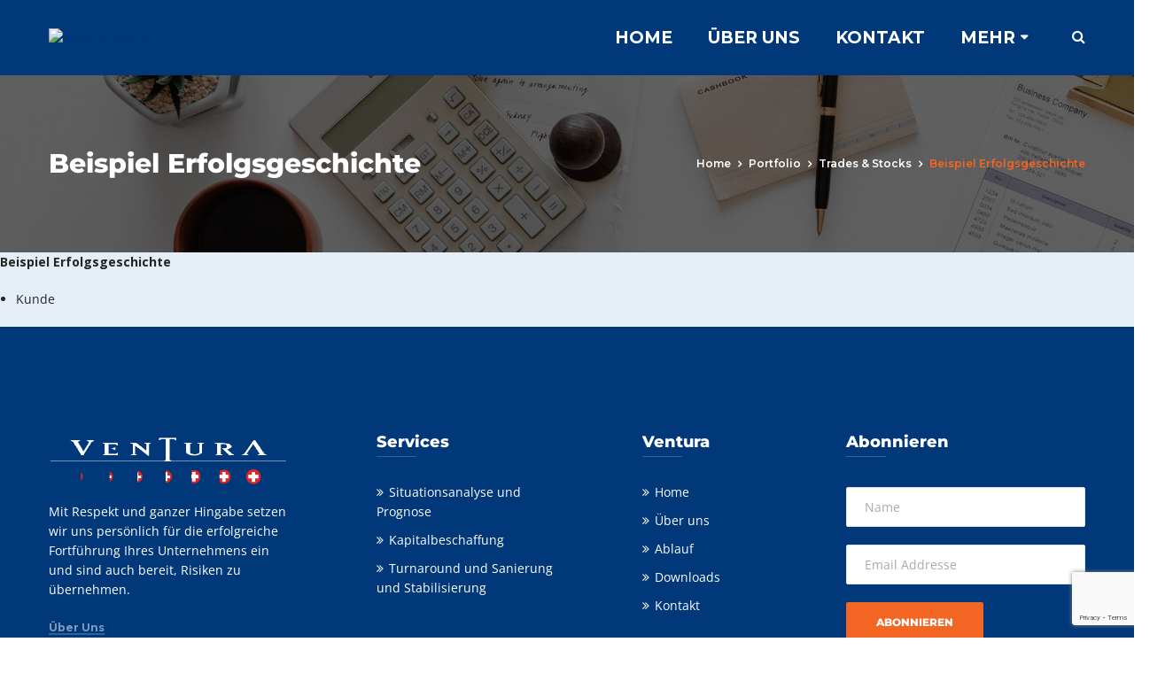

--- FILE ---
content_type: text/html; charset=utf-8
request_url: https://www.google.com/recaptcha/api2/anchor?ar=1&k=6Ldod7gdAAAAAJGVF3wR4h8U-DOcudkOPjfwUEQO&co=aHR0cHM6Ly93d3cudmVudHVyYS1ncm91cC5jaDo0NDM.&hl=en&v=N67nZn4AqZkNcbeMu4prBgzg&size=invisible&anchor-ms=20000&execute-ms=30000&cb=u8gqu0a2qvz0
body_size: 48647
content:
<!DOCTYPE HTML><html dir="ltr" lang="en"><head><meta http-equiv="Content-Type" content="text/html; charset=UTF-8">
<meta http-equiv="X-UA-Compatible" content="IE=edge">
<title>reCAPTCHA</title>
<style type="text/css">
/* cyrillic-ext */
@font-face {
  font-family: 'Roboto';
  font-style: normal;
  font-weight: 400;
  font-stretch: 100%;
  src: url(//fonts.gstatic.com/s/roboto/v48/KFO7CnqEu92Fr1ME7kSn66aGLdTylUAMa3GUBHMdazTgWw.woff2) format('woff2');
  unicode-range: U+0460-052F, U+1C80-1C8A, U+20B4, U+2DE0-2DFF, U+A640-A69F, U+FE2E-FE2F;
}
/* cyrillic */
@font-face {
  font-family: 'Roboto';
  font-style: normal;
  font-weight: 400;
  font-stretch: 100%;
  src: url(//fonts.gstatic.com/s/roboto/v48/KFO7CnqEu92Fr1ME7kSn66aGLdTylUAMa3iUBHMdazTgWw.woff2) format('woff2');
  unicode-range: U+0301, U+0400-045F, U+0490-0491, U+04B0-04B1, U+2116;
}
/* greek-ext */
@font-face {
  font-family: 'Roboto';
  font-style: normal;
  font-weight: 400;
  font-stretch: 100%;
  src: url(//fonts.gstatic.com/s/roboto/v48/KFO7CnqEu92Fr1ME7kSn66aGLdTylUAMa3CUBHMdazTgWw.woff2) format('woff2');
  unicode-range: U+1F00-1FFF;
}
/* greek */
@font-face {
  font-family: 'Roboto';
  font-style: normal;
  font-weight: 400;
  font-stretch: 100%;
  src: url(//fonts.gstatic.com/s/roboto/v48/KFO7CnqEu92Fr1ME7kSn66aGLdTylUAMa3-UBHMdazTgWw.woff2) format('woff2');
  unicode-range: U+0370-0377, U+037A-037F, U+0384-038A, U+038C, U+038E-03A1, U+03A3-03FF;
}
/* math */
@font-face {
  font-family: 'Roboto';
  font-style: normal;
  font-weight: 400;
  font-stretch: 100%;
  src: url(//fonts.gstatic.com/s/roboto/v48/KFO7CnqEu92Fr1ME7kSn66aGLdTylUAMawCUBHMdazTgWw.woff2) format('woff2');
  unicode-range: U+0302-0303, U+0305, U+0307-0308, U+0310, U+0312, U+0315, U+031A, U+0326-0327, U+032C, U+032F-0330, U+0332-0333, U+0338, U+033A, U+0346, U+034D, U+0391-03A1, U+03A3-03A9, U+03B1-03C9, U+03D1, U+03D5-03D6, U+03F0-03F1, U+03F4-03F5, U+2016-2017, U+2034-2038, U+203C, U+2040, U+2043, U+2047, U+2050, U+2057, U+205F, U+2070-2071, U+2074-208E, U+2090-209C, U+20D0-20DC, U+20E1, U+20E5-20EF, U+2100-2112, U+2114-2115, U+2117-2121, U+2123-214F, U+2190, U+2192, U+2194-21AE, U+21B0-21E5, U+21F1-21F2, U+21F4-2211, U+2213-2214, U+2216-22FF, U+2308-230B, U+2310, U+2319, U+231C-2321, U+2336-237A, U+237C, U+2395, U+239B-23B7, U+23D0, U+23DC-23E1, U+2474-2475, U+25AF, U+25B3, U+25B7, U+25BD, U+25C1, U+25CA, U+25CC, U+25FB, U+266D-266F, U+27C0-27FF, U+2900-2AFF, U+2B0E-2B11, U+2B30-2B4C, U+2BFE, U+3030, U+FF5B, U+FF5D, U+1D400-1D7FF, U+1EE00-1EEFF;
}
/* symbols */
@font-face {
  font-family: 'Roboto';
  font-style: normal;
  font-weight: 400;
  font-stretch: 100%;
  src: url(//fonts.gstatic.com/s/roboto/v48/KFO7CnqEu92Fr1ME7kSn66aGLdTylUAMaxKUBHMdazTgWw.woff2) format('woff2');
  unicode-range: U+0001-000C, U+000E-001F, U+007F-009F, U+20DD-20E0, U+20E2-20E4, U+2150-218F, U+2190, U+2192, U+2194-2199, U+21AF, U+21E6-21F0, U+21F3, U+2218-2219, U+2299, U+22C4-22C6, U+2300-243F, U+2440-244A, U+2460-24FF, U+25A0-27BF, U+2800-28FF, U+2921-2922, U+2981, U+29BF, U+29EB, U+2B00-2BFF, U+4DC0-4DFF, U+FFF9-FFFB, U+10140-1018E, U+10190-1019C, U+101A0, U+101D0-101FD, U+102E0-102FB, U+10E60-10E7E, U+1D2C0-1D2D3, U+1D2E0-1D37F, U+1F000-1F0FF, U+1F100-1F1AD, U+1F1E6-1F1FF, U+1F30D-1F30F, U+1F315, U+1F31C, U+1F31E, U+1F320-1F32C, U+1F336, U+1F378, U+1F37D, U+1F382, U+1F393-1F39F, U+1F3A7-1F3A8, U+1F3AC-1F3AF, U+1F3C2, U+1F3C4-1F3C6, U+1F3CA-1F3CE, U+1F3D4-1F3E0, U+1F3ED, U+1F3F1-1F3F3, U+1F3F5-1F3F7, U+1F408, U+1F415, U+1F41F, U+1F426, U+1F43F, U+1F441-1F442, U+1F444, U+1F446-1F449, U+1F44C-1F44E, U+1F453, U+1F46A, U+1F47D, U+1F4A3, U+1F4B0, U+1F4B3, U+1F4B9, U+1F4BB, U+1F4BF, U+1F4C8-1F4CB, U+1F4D6, U+1F4DA, U+1F4DF, U+1F4E3-1F4E6, U+1F4EA-1F4ED, U+1F4F7, U+1F4F9-1F4FB, U+1F4FD-1F4FE, U+1F503, U+1F507-1F50B, U+1F50D, U+1F512-1F513, U+1F53E-1F54A, U+1F54F-1F5FA, U+1F610, U+1F650-1F67F, U+1F687, U+1F68D, U+1F691, U+1F694, U+1F698, U+1F6AD, U+1F6B2, U+1F6B9-1F6BA, U+1F6BC, U+1F6C6-1F6CF, U+1F6D3-1F6D7, U+1F6E0-1F6EA, U+1F6F0-1F6F3, U+1F6F7-1F6FC, U+1F700-1F7FF, U+1F800-1F80B, U+1F810-1F847, U+1F850-1F859, U+1F860-1F887, U+1F890-1F8AD, U+1F8B0-1F8BB, U+1F8C0-1F8C1, U+1F900-1F90B, U+1F93B, U+1F946, U+1F984, U+1F996, U+1F9E9, U+1FA00-1FA6F, U+1FA70-1FA7C, U+1FA80-1FA89, U+1FA8F-1FAC6, U+1FACE-1FADC, U+1FADF-1FAE9, U+1FAF0-1FAF8, U+1FB00-1FBFF;
}
/* vietnamese */
@font-face {
  font-family: 'Roboto';
  font-style: normal;
  font-weight: 400;
  font-stretch: 100%;
  src: url(//fonts.gstatic.com/s/roboto/v48/KFO7CnqEu92Fr1ME7kSn66aGLdTylUAMa3OUBHMdazTgWw.woff2) format('woff2');
  unicode-range: U+0102-0103, U+0110-0111, U+0128-0129, U+0168-0169, U+01A0-01A1, U+01AF-01B0, U+0300-0301, U+0303-0304, U+0308-0309, U+0323, U+0329, U+1EA0-1EF9, U+20AB;
}
/* latin-ext */
@font-face {
  font-family: 'Roboto';
  font-style: normal;
  font-weight: 400;
  font-stretch: 100%;
  src: url(//fonts.gstatic.com/s/roboto/v48/KFO7CnqEu92Fr1ME7kSn66aGLdTylUAMa3KUBHMdazTgWw.woff2) format('woff2');
  unicode-range: U+0100-02BA, U+02BD-02C5, U+02C7-02CC, U+02CE-02D7, U+02DD-02FF, U+0304, U+0308, U+0329, U+1D00-1DBF, U+1E00-1E9F, U+1EF2-1EFF, U+2020, U+20A0-20AB, U+20AD-20C0, U+2113, U+2C60-2C7F, U+A720-A7FF;
}
/* latin */
@font-face {
  font-family: 'Roboto';
  font-style: normal;
  font-weight: 400;
  font-stretch: 100%;
  src: url(//fonts.gstatic.com/s/roboto/v48/KFO7CnqEu92Fr1ME7kSn66aGLdTylUAMa3yUBHMdazQ.woff2) format('woff2');
  unicode-range: U+0000-00FF, U+0131, U+0152-0153, U+02BB-02BC, U+02C6, U+02DA, U+02DC, U+0304, U+0308, U+0329, U+2000-206F, U+20AC, U+2122, U+2191, U+2193, U+2212, U+2215, U+FEFF, U+FFFD;
}
/* cyrillic-ext */
@font-face {
  font-family: 'Roboto';
  font-style: normal;
  font-weight: 500;
  font-stretch: 100%;
  src: url(//fonts.gstatic.com/s/roboto/v48/KFO7CnqEu92Fr1ME7kSn66aGLdTylUAMa3GUBHMdazTgWw.woff2) format('woff2');
  unicode-range: U+0460-052F, U+1C80-1C8A, U+20B4, U+2DE0-2DFF, U+A640-A69F, U+FE2E-FE2F;
}
/* cyrillic */
@font-face {
  font-family: 'Roboto';
  font-style: normal;
  font-weight: 500;
  font-stretch: 100%;
  src: url(//fonts.gstatic.com/s/roboto/v48/KFO7CnqEu92Fr1ME7kSn66aGLdTylUAMa3iUBHMdazTgWw.woff2) format('woff2');
  unicode-range: U+0301, U+0400-045F, U+0490-0491, U+04B0-04B1, U+2116;
}
/* greek-ext */
@font-face {
  font-family: 'Roboto';
  font-style: normal;
  font-weight: 500;
  font-stretch: 100%;
  src: url(//fonts.gstatic.com/s/roboto/v48/KFO7CnqEu92Fr1ME7kSn66aGLdTylUAMa3CUBHMdazTgWw.woff2) format('woff2');
  unicode-range: U+1F00-1FFF;
}
/* greek */
@font-face {
  font-family: 'Roboto';
  font-style: normal;
  font-weight: 500;
  font-stretch: 100%;
  src: url(//fonts.gstatic.com/s/roboto/v48/KFO7CnqEu92Fr1ME7kSn66aGLdTylUAMa3-UBHMdazTgWw.woff2) format('woff2');
  unicode-range: U+0370-0377, U+037A-037F, U+0384-038A, U+038C, U+038E-03A1, U+03A3-03FF;
}
/* math */
@font-face {
  font-family: 'Roboto';
  font-style: normal;
  font-weight: 500;
  font-stretch: 100%;
  src: url(//fonts.gstatic.com/s/roboto/v48/KFO7CnqEu92Fr1ME7kSn66aGLdTylUAMawCUBHMdazTgWw.woff2) format('woff2');
  unicode-range: U+0302-0303, U+0305, U+0307-0308, U+0310, U+0312, U+0315, U+031A, U+0326-0327, U+032C, U+032F-0330, U+0332-0333, U+0338, U+033A, U+0346, U+034D, U+0391-03A1, U+03A3-03A9, U+03B1-03C9, U+03D1, U+03D5-03D6, U+03F0-03F1, U+03F4-03F5, U+2016-2017, U+2034-2038, U+203C, U+2040, U+2043, U+2047, U+2050, U+2057, U+205F, U+2070-2071, U+2074-208E, U+2090-209C, U+20D0-20DC, U+20E1, U+20E5-20EF, U+2100-2112, U+2114-2115, U+2117-2121, U+2123-214F, U+2190, U+2192, U+2194-21AE, U+21B0-21E5, U+21F1-21F2, U+21F4-2211, U+2213-2214, U+2216-22FF, U+2308-230B, U+2310, U+2319, U+231C-2321, U+2336-237A, U+237C, U+2395, U+239B-23B7, U+23D0, U+23DC-23E1, U+2474-2475, U+25AF, U+25B3, U+25B7, U+25BD, U+25C1, U+25CA, U+25CC, U+25FB, U+266D-266F, U+27C0-27FF, U+2900-2AFF, U+2B0E-2B11, U+2B30-2B4C, U+2BFE, U+3030, U+FF5B, U+FF5D, U+1D400-1D7FF, U+1EE00-1EEFF;
}
/* symbols */
@font-face {
  font-family: 'Roboto';
  font-style: normal;
  font-weight: 500;
  font-stretch: 100%;
  src: url(//fonts.gstatic.com/s/roboto/v48/KFO7CnqEu92Fr1ME7kSn66aGLdTylUAMaxKUBHMdazTgWw.woff2) format('woff2');
  unicode-range: U+0001-000C, U+000E-001F, U+007F-009F, U+20DD-20E0, U+20E2-20E4, U+2150-218F, U+2190, U+2192, U+2194-2199, U+21AF, U+21E6-21F0, U+21F3, U+2218-2219, U+2299, U+22C4-22C6, U+2300-243F, U+2440-244A, U+2460-24FF, U+25A0-27BF, U+2800-28FF, U+2921-2922, U+2981, U+29BF, U+29EB, U+2B00-2BFF, U+4DC0-4DFF, U+FFF9-FFFB, U+10140-1018E, U+10190-1019C, U+101A0, U+101D0-101FD, U+102E0-102FB, U+10E60-10E7E, U+1D2C0-1D2D3, U+1D2E0-1D37F, U+1F000-1F0FF, U+1F100-1F1AD, U+1F1E6-1F1FF, U+1F30D-1F30F, U+1F315, U+1F31C, U+1F31E, U+1F320-1F32C, U+1F336, U+1F378, U+1F37D, U+1F382, U+1F393-1F39F, U+1F3A7-1F3A8, U+1F3AC-1F3AF, U+1F3C2, U+1F3C4-1F3C6, U+1F3CA-1F3CE, U+1F3D4-1F3E0, U+1F3ED, U+1F3F1-1F3F3, U+1F3F5-1F3F7, U+1F408, U+1F415, U+1F41F, U+1F426, U+1F43F, U+1F441-1F442, U+1F444, U+1F446-1F449, U+1F44C-1F44E, U+1F453, U+1F46A, U+1F47D, U+1F4A3, U+1F4B0, U+1F4B3, U+1F4B9, U+1F4BB, U+1F4BF, U+1F4C8-1F4CB, U+1F4D6, U+1F4DA, U+1F4DF, U+1F4E3-1F4E6, U+1F4EA-1F4ED, U+1F4F7, U+1F4F9-1F4FB, U+1F4FD-1F4FE, U+1F503, U+1F507-1F50B, U+1F50D, U+1F512-1F513, U+1F53E-1F54A, U+1F54F-1F5FA, U+1F610, U+1F650-1F67F, U+1F687, U+1F68D, U+1F691, U+1F694, U+1F698, U+1F6AD, U+1F6B2, U+1F6B9-1F6BA, U+1F6BC, U+1F6C6-1F6CF, U+1F6D3-1F6D7, U+1F6E0-1F6EA, U+1F6F0-1F6F3, U+1F6F7-1F6FC, U+1F700-1F7FF, U+1F800-1F80B, U+1F810-1F847, U+1F850-1F859, U+1F860-1F887, U+1F890-1F8AD, U+1F8B0-1F8BB, U+1F8C0-1F8C1, U+1F900-1F90B, U+1F93B, U+1F946, U+1F984, U+1F996, U+1F9E9, U+1FA00-1FA6F, U+1FA70-1FA7C, U+1FA80-1FA89, U+1FA8F-1FAC6, U+1FACE-1FADC, U+1FADF-1FAE9, U+1FAF0-1FAF8, U+1FB00-1FBFF;
}
/* vietnamese */
@font-face {
  font-family: 'Roboto';
  font-style: normal;
  font-weight: 500;
  font-stretch: 100%;
  src: url(//fonts.gstatic.com/s/roboto/v48/KFO7CnqEu92Fr1ME7kSn66aGLdTylUAMa3OUBHMdazTgWw.woff2) format('woff2');
  unicode-range: U+0102-0103, U+0110-0111, U+0128-0129, U+0168-0169, U+01A0-01A1, U+01AF-01B0, U+0300-0301, U+0303-0304, U+0308-0309, U+0323, U+0329, U+1EA0-1EF9, U+20AB;
}
/* latin-ext */
@font-face {
  font-family: 'Roboto';
  font-style: normal;
  font-weight: 500;
  font-stretch: 100%;
  src: url(//fonts.gstatic.com/s/roboto/v48/KFO7CnqEu92Fr1ME7kSn66aGLdTylUAMa3KUBHMdazTgWw.woff2) format('woff2');
  unicode-range: U+0100-02BA, U+02BD-02C5, U+02C7-02CC, U+02CE-02D7, U+02DD-02FF, U+0304, U+0308, U+0329, U+1D00-1DBF, U+1E00-1E9F, U+1EF2-1EFF, U+2020, U+20A0-20AB, U+20AD-20C0, U+2113, U+2C60-2C7F, U+A720-A7FF;
}
/* latin */
@font-face {
  font-family: 'Roboto';
  font-style: normal;
  font-weight: 500;
  font-stretch: 100%;
  src: url(//fonts.gstatic.com/s/roboto/v48/KFO7CnqEu92Fr1ME7kSn66aGLdTylUAMa3yUBHMdazQ.woff2) format('woff2');
  unicode-range: U+0000-00FF, U+0131, U+0152-0153, U+02BB-02BC, U+02C6, U+02DA, U+02DC, U+0304, U+0308, U+0329, U+2000-206F, U+20AC, U+2122, U+2191, U+2193, U+2212, U+2215, U+FEFF, U+FFFD;
}
/* cyrillic-ext */
@font-face {
  font-family: 'Roboto';
  font-style: normal;
  font-weight: 900;
  font-stretch: 100%;
  src: url(//fonts.gstatic.com/s/roboto/v48/KFO7CnqEu92Fr1ME7kSn66aGLdTylUAMa3GUBHMdazTgWw.woff2) format('woff2');
  unicode-range: U+0460-052F, U+1C80-1C8A, U+20B4, U+2DE0-2DFF, U+A640-A69F, U+FE2E-FE2F;
}
/* cyrillic */
@font-face {
  font-family: 'Roboto';
  font-style: normal;
  font-weight: 900;
  font-stretch: 100%;
  src: url(//fonts.gstatic.com/s/roboto/v48/KFO7CnqEu92Fr1ME7kSn66aGLdTylUAMa3iUBHMdazTgWw.woff2) format('woff2');
  unicode-range: U+0301, U+0400-045F, U+0490-0491, U+04B0-04B1, U+2116;
}
/* greek-ext */
@font-face {
  font-family: 'Roboto';
  font-style: normal;
  font-weight: 900;
  font-stretch: 100%;
  src: url(//fonts.gstatic.com/s/roboto/v48/KFO7CnqEu92Fr1ME7kSn66aGLdTylUAMa3CUBHMdazTgWw.woff2) format('woff2');
  unicode-range: U+1F00-1FFF;
}
/* greek */
@font-face {
  font-family: 'Roboto';
  font-style: normal;
  font-weight: 900;
  font-stretch: 100%;
  src: url(//fonts.gstatic.com/s/roboto/v48/KFO7CnqEu92Fr1ME7kSn66aGLdTylUAMa3-UBHMdazTgWw.woff2) format('woff2');
  unicode-range: U+0370-0377, U+037A-037F, U+0384-038A, U+038C, U+038E-03A1, U+03A3-03FF;
}
/* math */
@font-face {
  font-family: 'Roboto';
  font-style: normal;
  font-weight: 900;
  font-stretch: 100%;
  src: url(//fonts.gstatic.com/s/roboto/v48/KFO7CnqEu92Fr1ME7kSn66aGLdTylUAMawCUBHMdazTgWw.woff2) format('woff2');
  unicode-range: U+0302-0303, U+0305, U+0307-0308, U+0310, U+0312, U+0315, U+031A, U+0326-0327, U+032C, U+032F-0330, U+0332-0333, U+0338, U+033A, U+0346, U+034D, U+0391-03A1, U+03A3-03A9, U+03B1-03C9, U+03D1, U+03D5-03D6, U+03F0-03F1, U+03F4-03F5, U+2016-2017, U+2034-2038, U+203C, U+2040, U+2043, U+2047, U+2050, U+2057, U+205F, U+2070-2071, U+2074-208E, U+2090-209C, U+20D0-20DC, U+20E1, U+20E5-20EF, U+2100-2112, U+2114-2115, U+2117-2121, U+2123-214F, U+2190, U+2192, U+2194-21AE, U+21B0-21E5, U+21F1-21F2, U+21F4-2211, U+2213-2214, U+2216-22FF, U+2308-230B, U+2310, U+2319, U+231C-2321, U+2336-237A, U+237C, U+2395, U+239B-23B7, U+23D0, U+23DC-23E1, U+2474-2475, U+25AF, U+25B3, U+25B7, U+25BD, U+25C1, U+25CA, U+25CC, U+25FB, U+266D-266F, U+27C0-27FF, U+2900-2AFF, U+2B0E-2B11, U+2B30-2B4C, U+2BFE, U+3030, U+FF5B, U+FF5D, U+1D400-1D7FF, U+1EE00-1EEFF;
}
/* symbols */
@font-face {
  font-family: 'Roboto';
  font-style: normal;
  font-weight: 900;
  font-stretch: 100%;
  src: url(//fonts.gstatic.com/s/roboto/v48/KFO7CnqEu92Fr1ME7kSn66aGLdTylUAMaxKUBHMdazTgWw.woff2) format('woff2');
  unicode-range: U+0001-000C, U+000E-001F, U+007F-009F, U+20DD-20E0, U+20E2-20E4, U+2150-218F, U+2190, U+2192, U+2194-2199, U+21AF, U+21E6-21F0, U+21F3, U+2218-2219, U+2299, U+22C4-22C6, U+2300-243F, U+2440-244A, U+2460-24FF, U+25A0-27BF, U+2800-28FF, U+2921-2922, U+2981, U+29BF, U+29EB, U+2B00-2BFF, U+4DC0-4DFF, U+FFF9-FFFB, U+10140-1018E, U+10190-1019C, U+101A0, U+101D0-101FD, U+102E0-102FB, U+10E60-10E7E, U+1D2C0-1D2D3, U+1D2E0-1D37F, U+1F000-1F0FF, U+1F100-1F1AD, U+1F1E6-1F1FF, U+1F30D-1F30F, U+1F315, U+1F31C, U+1F31E, U+1F320-1F32C, U+1F336, U+1F378, U+1F37D, U+1F382, U+1F393-1F39F, U+1F3A7-1F3A8, U+1F3AC-1F3AF, U+1F3C2, U+1F3C4-1F3C6, U+1F3CA-1F3CE, U+1F3D4-1F3E0, U+1F3ED, U+1F3F1-1F3F3, U+1F3F5-1F3F7, U+1F408, U+1F415, U+1F41F, U+1F426, U+1F43F, U+1F441-1F442, U+1F444, U+1F446-1F449, U+1F44C-1F44E, U+1F453, U+1F46A, U+1F47D, U+1F4A3, U+1F4B0, U+1F4B3, U+1F4B9, U+1F4BB, U+1F4BF, U+1F4C8-1F4CB, U+1F4D6, U+1F4DA, U+1F4DF, U+1F4E3-1F4E6, U+1F4EA-1F4ED, U+1F4F7, U+1F4F9-1F4FB, U+1F4FD-1F4FE, U+1F503, U+1F507-1F50B, U+1F50D, U+1F512-1F513, U+1F53E-1F54A, U+1F54F-1F5FA, U+1F610, U+1F650-1F67F, U+1F687, U+1F68D, U+1F691, U+1F694, U+1F698, U+1F6AD, U+1F6B2, U+1F6B9-1F6BA, U+1F6BC, U+1F6C6-1F6CF, U+1F6D3-1F6D7, U+1F6E0-1F6EA, U+1F6F0-1F6F3, U+1F6F7-1F6FC, U+1F700-1F7FF, U+1F800-1F80B, U+1F810-1F847, U+1F850-1F859, U+1F860-1F887, U+1F890-1F8AD, U+1F8B0-1F8BB, U+1F8C0-1F8C1, U+1F900-1F90B, U+1F93B, U+1F946, U+1F984, U+1F996, U+1F9E9, U+1FA00-1FA6F, U+1FA70-1FA7C, U+1FA80-1FA89, U+1FA8F-1FAC6, U+1FACE-1FADC, U+1FADF-1FAE9, U+1FAF0-1FAF8, U+1FB00-1FBFF;
}
/* vietnamese */
@font-face {
  font-family: 'Roboto';
  font-style: normal;
  font-weight: 900;
  font-stretch: 100%;
  src: url(//fonts.gstatic.com/s/roboto/v48/KFO7CnqEu92Fr1ME7kSn66aGLdTylUAMa3OUBHMdazTgWw.woff2) format('woff2');
  unicode-range: U+0102-0103, U+0110-0111, U+0128-0129, U+0168-0169, U+01A0-01A1, U+01AF-01B0, U+0300-0301, U+0303-0304, U+0308-0309, U+0323, U+0329, U+1EA0-1EF9, U+20AB;
}
/* latin-ext */
@font-face {
  font-family: 'Roboto';
  font-style: normal;
  font-weight: 900;
  font-stretch: 100%;
  src: url(//fonts.gstatic.com/s/roboto/v48/KFO7CnqEu92Fr1ME7kSn66aGLdTylUAMa3KUBHMdazTgWw.woff2) format('woff2');
  unicode-range: U+0100-02BA, U+02BD-02C5, U+02C7-02CC, U+02CE-02D7, U+02DD-02FF, U+0304, U+0308, U+0329, U+1D00-1DBF, U+1E00-1E9F, U+1EF2-1EFF, U+2020, U+20A0-20AB, U+20AD-20C0, U+2113, U+2C60-2C7F, U+A720-A7FF;
}
/* latin */
@font-face {
  font-family: 'Roboto';
  font-style: normal;
  font-weight: 900;
  font-stretch: 100%;
  src: url(//fonts.gstatic.com/s/roboto/v48/KFO7CnqEu92Fr1ME7kSn66aGLdTylUAMa3yUBHMdazQ.woff2) format('woff2');
  unicode-range: U+0000-00FF, U+0131, U+0152-0153, U+02BB-02BC, U+02C6, U+02DA, U+02DC, U+0304, U+0308, U+0329, U+2000-206F, U+20AC, U+2122, U+2191, U+2193, U+2212, U+2215, U+FEFF, U+FFFD;
}

</style>
<link rel="stylesheet" type="text/css" href="https://www.gstatic.com/recaptcha/releases/N67nZn4AqZkNcbeMu4prBgzg/styles__ltr.css">
<script nonce="7piVmlWS1vQwiUlYX7SS1g" type="text/javascript">window['__recaptcha_api'] = 'https://www.google.com/recaptcha/api2/';</script>
<script type="text/javascript" src="https://www.gstatic.com/recaptcha/releases/N67nZn4AqZkNcbeMu4prBgzg/recaptcha__en.js" nonce="7piVmlWS1vQwiUlYX7SS1g">
      
    </script></head>
<body><div id="rc-anchor-alert" class="rc-anchor-alert"></div>
<input type="hidden" id="recaptcha-token" value="[base64]">
<script type="text/javascript" nonce="7piVmlWS1vQwiUlYX7SS1g">
      recaptcha.anchor.Main.init("[\x22ainput\x22,[\x22bgdata\x22,\x22\x22,\[base64]/[base64]/[base64]/bmV3IHJbeF0oY1swXSk6RT09Mj9uZXcgclt4XShjWzBdLGNbMV0pOkU9PTM/bmV3IHJbeF0oY1swXSxjWzFdLGNbMl0pOkU9PTQ/[base64]/[base64]/[base64]/[base64]/[base64]/[base64]/[base64]/[base64]\x22,\[base64]\x22,\x22bVtVw74Rwow6wr7DiMKOw7fDlWtGw7EKw7TDvB07QMOVwpx/bMK1IkbCggrDsEoaasKfTVvCoRJkO8KNOsKNw4jCuwTDqF49wqEEwrdBw7Nkw6zDjMO1w6/Dl8K/fBfDlBo2U0N7FxI8wqpfwokQwr1Gw5tHPh7CthbCtcK0wostw7Niw4fCu0QAw4bCjzPDm8Kaw77ChErDqR7CuMOdFTVXM8OHw5tDwqjCtcObwrstwrZew5sxSMOiwo/Dq8KAJmrCkMOnwrslw5rDmRIWw6rDn8KLGEQzYxPCsDNFSsOFW2nDrMKQwqzCpC/Cm8OYw7TCvcKowpIZRMKUZ8KoAcOZwqrDgkJ2wpRnwqXCt2kNKMKaZ8KpbCjCsH8jJsKVwq/DvMOrHiE8PU3CmlXCvnbCvU4kO8OMVsOlV1fCqGTDqRnDjWHDmMOQdcOCwqLCg8OXwrV4MzzDj8OSAsOPwpHCs8KVKMK/RRd9eEDDu8OzD8O/N1Yyw7x2w6HDtToLw5vDlsK+wpQuw5ogaW4pDgpwwpphwqfClWU7S8KZw6rCrQ4zPArDuBZPAMK1V8OJfwXDscOGwpA2O8KVLhdnw7Ezw67Dp8OKBTXDq1fDjcK1G3gAw7LCpcKfw5vCs8OwwqXCv1gWwq/CiyrCu8OXFFxjXSkFwozCicOkw4LClcKCw4ELYR5zXG8WwpPCqGHDtlrChcOEw4vDlsKVZWjDklPCiMOUw4rDrcKOwoEqHBXClhoyCiDCv8O5GHvCk2zCq8OBwr3Cm0kjeRRow77DoVjCoghHF1Vmw5TDkj1/[base64]/CgwXChcKHE8O2V2PDscOuRMK+KMOOw75qwo/CgMO8cwgoUcOUdxE4w41+w4RvWTYNaMO8UxNeWMKTNyjDum7Cg8KSw7R3w73CksKvw4PCmsKxUm4jwpBsd8KnMT3DhsKLwodKYwtZwofCpjPDiSgUIcOxwplPwq16UMK/TMOHwpvDh0cVXTledlbDh1DCm1zCgcONwrzDk8KKFcKSEU1EwrzDljomI8Ksw7bChnEANUvCgh5swq1WGMKrChbDtcOoA8KzUyV0VzcGMsOKGTPCncOIw7k/[base64]/[base64]/wqMvLm7DicOqwpFVCREvw54XC1vChcOiw5jCi3bDlcK7ZsOAPcKtwr8qVcO8Yg8qRHgLchXDvCTDnMKeTMO/w7bCj8O9QhHCmMKLaTLDmsKKAxomLMKYR8OdwpnCoAzDnsKaw4/DgcOMwq3CtkFPIj0xwo8KaRXDg8Kzw74Mw78Sw6Qsw6TDhsKNEg0bwrFbw4bCo3rDmsOxMMO1JMObwqHDncKkUF85wotPR3MDM8KIw4LDpA/[base64]/Cg2xJw5PDvTNkbCYoVMK5w78VPMKBJsOqNsOhA8OlUl4nwpM6FR3Dm8Ovw7DDjnzCr00Rw7wBFsO4IsOLwpfDuHBOUsOsw4TClB1Ow5zChcOGwrxvwo/CrcKzF3PCtsO2QVsAw7fCkcKUw6ohw4gcw7nDu11Zw5zDjQBgw4zCg8KWIMKDwq0DYMKSwo8Dw5YRw5HDuMOsw6lHBsOdw4nCtcKFw75ewpHChcOtw6bDl1/CrxEmPSHDr0djcDZxAcOOU8OTw54lwrFEw57DrRMMw48EwrDDryzCm8K+wpPDm8ONKMODw4hYwo5iGXVLNMOXw7Ezw6bDicO8wrbCpVbDvsOVARI+YMKjMSR9UiYodzTDlAE/w5DCu04+LsKgHcOxw4PCu27CkEcQwrIYScOFCCpdwpBwMUnDvMKRw6JRwrZifXfDlXwkYMKhw7VOOsOJOh3CusKOwpHDig/DucO6wrV5w5VORMOJRcKcw67DtcKbWTDCqcO+w7TCocOXGCjCj1TDkRZzwpUXwpXCrMODQnDDkh7Cl8OlBTrCrsOrwqZhdsO/w6opw6kVOD8FbcK8AEjChcOlw4N6w5nCgsKIw7o1Li3DtXjClxpaw7o/woM+Oig0w7doVQjDgBMGw6zDqsKDcj1ywrZIw6IEwqPCozDCqDbCr8OGw5vDpcKKACd/QcKawpzDri7DsQ4ZPMOTAcKzw5wJBcO9wprCksKjwqDDs8OvFyhnaAHDu0LCiMOOwq/CqSYKw5zCqMOmGnnCpsK6XMOeF8O4wonDtxPCmgljUnbCiHU0wprCmyBPIMK0U8KEamTDqWPCq2cYaMO/B8O+wrnCnmEgw5LDqcOnw5dTJRDDtGduBx7DkRQmw5DDsXjChkfCjgJ8wr0AwonClUpWEmkEUsKLJUYBQsOawr5Qwp0Rw4ktwpwlYjrDvB1qB8OjbcKDw43Dq8OGw6TCmxc4WcOSw5swSsO/Nll/[base64]/[base64]/[base64]/CrcKcP15MdWrCicOKf0gbVsKEe8K+dcOdwr/CjMOlTcKyZMKPwpx5XHrCvcKmwojCi8KMw4ATwr7CrDZvPMOZMS3Co8OFUwh7wr1Qw798HcKhwrsMw61SwpHCrmnDjMKjccKUwpJbwpxBw6PChAosw73DlnHCs8Otw6ciQQhyw7HDl1pSwoVMZ8O7w5/CgEsnw7vDhsKFWsKOOSHCsSrCqiQowqxhw5cwUMOgA3l7w7vDisOhwoPCvcKjwp3Dv8KbdsKJTMKow6XCrcKTwr7CrMK6MMOQw4MMwp5oesOOw5XCo8Oow4HDqsKBw5zCgw5two/CsWJMFSPCkyHCv1wAwqrCk8O8GMO6wpPDs8K7w5Q8dE7Chz3CvsKpwpXCoXc5w6UAUsONw6XCusOuw6vDl8KIZ8OzPMK4w4LDpsKzw5TCiSrDu04iw7/CnhTCqnRhw4HCsDx1wrjDp39GwrDCq0zDpkvCn8OJOsKpHMKXdcOtw7oKwprDjgvCi8Oyw71Uw4kFPykEwrdcCS1yw7whw4pJw68Dw6XCk8OvdsKCwonDncOZFMONDWdcOMKmKDjDt0/CrBfDncKTJMONG8O8wrAzw4rDt2zDu8Ksw6bCgcOfexkzwo81w7zDtsKow556BlYLBsK/Wj3DjsOxSQ/[base64]/DifCiVXCkcKQwrnCjlZNOMO1w7QuMGwlcE3CvsOKQU/CgMK1w4Nyw64PfFvDpTQ8wpPDk8K6w6bDrMKnw4pjcCsGMGUYZRTCmsOaX05Qw4/ChivCq0oWwqA0wrcawrPDnsO/w7kxw7HCpMOgwp3Dgg7ClB/DgCoSwqI/ITDDpcOgwpnChsKiwpjCi8OndcKsccOFw6jCjkfClMKZwp5xwr/DgltKw5jDgsKQNhQtwqjCrALDtSHCqcKgwoPDvkhIw71IwqnDmMOfFMK3cMOJUHBePz4bL8KCwo4WwqlYTmZpVsOgA1c2DyfDvidFX8OHEDAdW8KNP3HDgkDDm1Rmw4M+w4jCosKnw50Zwr3DixMEMBFBwq7CvcOYw4DCjW/DpCPDmsOBwpNlw5nDhxlDwqTCswfDvMKkw4HDthwCwpsOw5B4w6LDv2bDmHDDt3XDh8KTAznDgsKNwq7CoFMJwoIOIMO0wqFNB8ORB8O9w4jDg8OncA/CssKZw6ZNw7U9w6fCgjVgenjDsMOFwq/CmRdgWsOPwo/CmMOCSWzDpsOxw4ALcMOqwoAhDMKbw68qNsKLXzDCgsKSAcKacEbDmjhWwoc3Un/ClMKHwozDrMOwwr/Dg8OQTW0awqnDl8KSwr07TXvDh8OwUU7DgsKGak/Dg8OEw5ghSsO4RMKpwrkhf3HDqMKvw4fCpyvCm8K+w4TCqjTDnsKKwpkIaXgyG3Ivw7jDrsOlPG/[base64]/DiwvDi8O/LMKQYsOxw6LDp8OuwpLDiipTw4J6w6h2biY0w6DDlMKQN1EDX8Odwp56YsKpwojCnA/DmcK1SsKWdcKyW8KeV8Kfw4RowrxJwpIaw6ABw60oVDrChyPCjXZJw4B8w5UgCGXCiMK3wr7Dv8O8UUDDoR7DhcK/wpnDqXVpwqvCmsKiKcOJHsO7woTDqmNXwpbCnhTDqsOiwqXCjsK4JMKKJyEJwoLCnF18wp4TwrNqGWkCXETDgMKvwoh8SHJ7w4/CugPDsh/[base64]/DvH1Yw7tScSVbf1/CsMOHXg8vw4lOwrMqahhxY084w6DDicKHwrNTwqo+aEULfsOmAChud8KPwp3ClcK7aMOceMKww77Cq8K0DsOpN8KMw6I9wrwcwqrCpsKtwr8mwqlkw4PDg8KgI8KdT8KMWTXDr8K2w5ArW0vCncKTQ03DsWXDjlbDvC8/KjvDtC/[base64]/DmsKIwp/DqHxjwq1aw78sw7fDp8KkX8K5w78qO8O0c8KRUh3CoMK3wrMRw5fCrCHDghZ4QA7Csj4SwoDDrCA8ZQvCsjLCpcOjSsKKw5U6fgbDlcKDOnM9w5DDvMKtwobCn8K6ZsONwqJjN0nClcO1dVsSw63Cn2TCrcK3wq/[base64]/DuGrCt8KTGcKCI8OZHQgiwqR5bH9xAUkMwpV1w73Dj8KTLsKEwpDCklrCi8OcD8KKw5REw7w+w48raRhxY1rDjzZ1ZcK5wrBXbiHDisOud3BGw6lPfsOGCsOPeiM5w7Q0LcOFw5HCi8KSb0/[base64]/DtXXCoyzCriUPacOIwpRHw6/DsjjDg3fDmx8BLE7DtmzDrXYrw78YV2LCmcO3w5fDnMOCwqQpJMOLL8OmD8OHRsKbwqkdw5g/IcOJw54JwqPDi2AcDMOocMOAIcKLIhzDs8KyFjnCm8KXwpjCiXzClXUyc8OTwpPChwANaEZXwq7Ct8O0wq4Aw4s6wpHCsTgqw7/[base64]/DhAjDqRM7w5MzAFQmA0fDo8OMPsOWw5ooEFtMexrCgMKCYRk6ZWkJOMKLScKJNXNlWRXCs8KbUsKtEEJ1eFZFXygpwqDDlCpkLMKxwrfCnAzCgAgFw5oJwrFJB0kaw67Cv1zCjA/DgcKtw4hjw4w9VMOiw5owwpXClMKrHXfDlsOuRsK6K8KZw4HDv8O1w6vCqj7Dsx0WDhfCowpWJE/CscOfw74Swp3CiMKdwoDDoVUywqYDa3vDvQJ+wqnDiwXClh1HwoLCtXnDlDnDmcK2w5wWWMOEKsKbw4/DoMOPWE4/w7fCqsOcKxMWUMO/SR/DqSYaw6/CulV6b8KewqZOMW3DoVlfwo7DncOXwp9cwrhOwpLCoMO1w7txVFDCukw9wphMwofDt8OlWMKMwrvChMKYDE9ow7wKR8O8Ok7CoFprbQ7CrcKfXh7DgcKVw4/CkzlSwqbDvMOHwp4aw6PCosO7w6HCusK4MsOtXEljS8OswpQqRGjCnMOgwpfCs2LDocOUw47Cs8K/[base64]/[base64]/DpVcew4DCsMOmfsOpw7pyScK3D0XDvcKowrfChxnCgCIdwrQnQml/[base64]/dsOBw5LCnsOBUcKOX8Ogw4DCsGJzYj8uw6EsdwPDvXvDjENvw4/DpkJzJcOuw4LDssKqwpRHw57DmhNGPMKnacKxwppOw4rDkMOVworCl8KYw47DqMKqRnLDiRtSf8KxI3xCa8OeBsK4woPDvsONdlTChU7DolrCgQxHwpB6w7QcI8KWw6zDrHosCFxiw4U3Pj1xwq3CiFhMw7cnw5tVwqd1GcOGRXM/wrbDhGXCn8OYwp7Ds8OcwqttCy7DrGUPw7LCpcOZwroDwqcGwqPDkmvDmUvCqcOmccO9wqsfQgNtY8OjWcOKTBxCVkZycsOkL8OnYcOzw5pXCQV4woTCkcOnFcO0JMO+wozCksKRw53CjmPCiHQnUsOERcOlEMO6FcKdJcKBw4A2wpB8wrnDv8KzTBhCdMKnw7/CslbDlVUvYsKQNAcvMEvDuU0RM0XDtBDCv8OFw63CgwF5woPCpx4VXgwlCcKtwo5rw6pgw4EBPE/CoAUhwrFMOkvDojHDoCfDhsOZw4PCpXVmLsOkwq7DtsKKXngwDkR3wrJhOsKhwoTDmW0iwoh/[base64]/DjcKNNRXDj0LDii9Kw4nCgMONZgxsTEIwwo4ew5zCq3w+w4JcUMOuwq4gwpUzw7bCshBmw6R/wrHDqmFXAMKJPcOfO0DDsGN/dsK6wrw9wrjCozFNwrxpwr4QfsKZw4kOwqfDlsKfwr8aT0nCnXXDtMOxdWjCisO5OnnDiMKFwrYhIHI/Ex1Nw5M8VcKIWk0FC3g7H8OTJsKfw7dCTQHDtjcow6UQwowCw7bCjG7CjMOnXkYeIcKCCn15YkrDmndwLcK0w4kLY8K/ZRHDlAIpKVLDlMOnw7TCncKZwp/[base64]/McKzw4gEWCZvwoJYOMKow7tnw6LDpMOkwqlkDcOXwociCcKFw6XDgMKlw7XCjhZmwprCpBQTA8KbCMKAQ8Kcw6dpwp4Ew6tQZFnCjcOWLG/Cr8KVNU9yw57Dgi4qZDDCisO8w6Uaw7ADQBFXW8OQwqzCkkPDm8OeTsKnAcKcCMOXe1vCrsOAw7fDrBQNw4fDjcKiwrrDiBxcwpjCi8KMwqZsw4xhw7/Dn08UA2TCj8ORS8Ocw7MAw5TDvi7ChGkyw4Btw7jChDXDryppK8K7BFrDrcONIxvDsVsPfsKaw47Dh8KQcsKAAkdYw71Ne8Ksw6/Ci8KOw4fDnsKKXRZgw6nDnSUtEMKxw4/DhRx1OHLCm8KzwptJw4XDiVE3WsK/[base64]/w4HDligZUcOfJMOZw690fMOnGFdqwookZ8Ovw7x7woEGw7nCih0/w6/DvcO8w5fCucOCB1wiK8OVGlPDminDnRtiwqbCu8OtworDkibDlMKXDC/DoMKnwo7CmsO1VgvCpkPCuw0BwoPDo8KsJcKVc8KLw5t5wrLDqcOuw6UmwqTCt8OFw5jCojrDl2N/[base64]/CqsOxeVJNVD/[base64]/[base64]/DtgNMwpjClmfDscKIZMKmw7fDl8KOwo3DvsOGw6/DnjjCs0pdw57CnlZQMcOMw4AqwqrChQ/CtMKEbcKIwqfDosKhIMKJwqZTGTDDpcO8CUl1PU9pMxdzFHTDlcOac1ksw49nw6IgEBhNwprDkcObYxpvKMKjHVxfVSASLMOiWcKLOMKyJcKTwoMpw7Iewp0/wq0Tw5hsXEsACHhlwrMTfRnDlsK8w6t6woPCk3PDtRvDssONw7PCjhzCnMO5asK6w5U1wrfCtFYSNTsUFcK4BAAgNsO0F8KnQ0bCpE7DisKJIE1pwq5Owq56w6PDtsKVdlhRVsORw6TCmjrDnTzClMKPwr/CnElQXh4QwqI+wqLDoUDDnG7DtQxEwoDCjmbDjFzCrCfDpMOfw40JwqVwBm3DpMKDwpQEw44PA8K0w67DhcOkwqrCtgJBwoPDhcKaJsOMwr/CgMOxw556w73Dh8Kfw50awpLClcO3wqdNw4LCu04LwrPCssKtw651woxQw7BbJcODVjjDqFzDlcKfwq5AwoXDhMO3dmfDp8KMwrPCpBBVOcOewolAwpzCpsO7K8KTGhfCowDCmjbDqTgtIMKgWCDDhcOzwpNrw4ErKsKzw7PCvjvCosK8IX/ClGZiC8K4asOBK17ChznCkGLDgAhIdsOKwrbCtgoTN35xCTx4djZYw4Z9EgTDq1PDtcKHw4rClHoFUFzDpDkbIXbCpcO6w4s+VsKtcGcYwpZabVFdw6XCicO0w4DCrl4vwqRPdAU0wrxOw4/[base64]/DjXcse8OXMsO2YcODZSVjwogLAAbDkgnCv8ONb8O0w5jCkzt/wp9Df8OWP8OAw4VmDcKlPMKtNQwaw5kcV34YZMOXw4DDsR/CoChbw5bDoMKFI8Ouw57DnCPCicOpdsOcFz4xGsKESwoMw7oewpAew6Jew4A6w5tsRMO0wrUxw67DhMKIwr09wrbDmG0dLcOnccOBBsKyw6/DnWwGYcK3NsKEZ1DCk2LDtFjDsFxgd0nCqD0uworDmHjCqVZEacOMw5nDrcObwqDCgDpTKsOgPg4aw6BCw7/DtSfClMKiwoYuwoTDr8K2SMOnLsO/eMKiccKzwpUGY8KeSU8UJ8KBw6nCsMKgwqLCn8KywoDCpsOGRBpgGH/DlsO5B0FhTDACWx98w57CjcKxPwHDqMOkaFbDh1FawotDw4XCs8K9wqRQIcOBw6AJYhzDisKLw5FEfgLDp2Yuw7/DjMOfwrTCsW7DlVPDucK1wq8aw5IFajYJw4rCjxjCjMK4wqdWw6rCvsO3X8K3wqZMwqMSwqXDv2nDncKRNmLCkMOLw43Di8OHacKmw7s0wrYrR3EXED54G2bDq3ZEwo4hw4jDlcKmw5rDq8K/I8O3w6w6ScKlesKawp3Cny47GgLChVTDtkzDn8KdwobDhsKhwrlkw5ARWSPDsSjClg7CnA/[base64]/CpcOkIsOiwrN/w5JeAMOuw7hIw60WZnR7wrlmw4DDm8OYwqp9wrvCo8OWw7hcw73Dol3DrsO1wo7CqUQYfcOKw5rDrkNgw6x+bcOrw5MPAsKiLxJvw5I6XMOzNjA/[base64]/wpFnPsKJwr8/MBZBw6bDnMOJA8OMTRM9wpVgacK6wqpeHTd9w5XDpMOgw551YXjCh8OXM8OOwoTDn8Ktw6HDijPCgsKiGALDlnLCm0LDojxtC8KewpXCvSjCgncDHTrDsRs/w5rDocOJA18Aw4hNwoEMw6XDg8OTwqpawp40worCkcO5JMOyQMKeIMKxwrrCkMKqwrsje8KqXXx4wp3CpcKaYG1+BXxEaVBnw5vCikklJwQca33DnyrCjDvCtnkxwqvDozdQw4fCjyHCuMOPw7oBKRQ+GcKuLEnDv8KQwo8yYz/[base64]/[base64]/DvS8iw6J2a2DCmhPDggBow6k0FmPDtCAZw65Bw4daWsKgP3ULw7cxP8KrLm4Xw6U2w6DCnlZJw6Fcw6R1w7rDgzByARF2I8K1S8KXF8KufHEFWsOnwrTDq8Omw5g8S8K1PsKLw63CrMOkMcOGw73DuldAK8KZemswfsKJwoR3Z3LDj8Klwp5WaUx/wqlmQ8O0wqRgQcOawonDvGEsTVU+w4olwp8wE3YtdsOcY8KSCDvDqcOswrfCj2hVIMKFdno6wqfDn8K9EMOwfsOAwqVRwqvDsD0nwqofXHHDo30mw6ozAUbCqcOmThZxO1PCtcOREQLCuBTCvi1yZSRowo3Dg3rDu0xbwo/[base64]/DucKNNQx/USY8wovCohLCtVrDjsOUQB0cK8KSNcO3wpZ+DMOkw5vCtjPCiVHCiTTDmGNewppIZ1xvw7nCm8KzaUDDhcOFw4DChERjwr8nw4/Doy/[base64]/CuQPCln52f8KUw6BFeS83woBSYhjCqw4RRMKIwq/CsDpvw6bCtgLCr8KawpzDhzHDpsKJPsKMw7bCuXLDvcOawojCt3vCsTtuwoM/woQPNVTCuMOmw5LDucOtDcOXEDXCscKMZyAyw7cOWDPCiwDCnApNEsOkb3/[base64]/[base64]/CgSjDncKHwr0RY0tPPirCv8O/K8KafsKse8ONw4NZwpnDjsOpMsO8wrVqNsOvNF7DiT9HwozClcO1wpoLwpzCj8K6wqMMVcKKOsKgOcKJKMOLWHHChwREw79EwpTDuy5mw6nClsKqwqXDuDkkfsOcw6U+YkYNw5dJw690BcKfOMKEwpPCrTQ/f8ODOGzCpEcOw711HFLCkcKiw6URwoXCgsKGPWkBwoxcVwUowpNUHMKdwpJtc8KJwoPCp2w1wqjDqsOxwqo0RwI+HMOHfWh+wrFBacOXwojCscOVw4guwqHCmmZqwpUNwqtHa0lbAMOiVUrDq3DDgcKUw6UfwoJewoxSIX9kNMKTGC/CkMK2Z8KqL2NDYzTCjSYDw6LCklZ3AMOWw4ZHwpsQw5ouwqMZcV5mXsO9VsOEwptOwrxEwqnDs8KlLcOOwoJuJUsFYsOew75OTCIQUjIBwoPDmcOVGcKYO8OnMG/Cuj7Dp8ORIcKJNlt3wqTDncOYfsOTwroZMsKbHE7Ct8O5w5zCikfChjVVwr/ChsO+w7BgT21qFcK+ABbCjj3DhF5Pw4zCkMOBw67DkT7DqQZ/LjZzZsKqwqV/J8OBw7tEwr1TKMKkwo7DicO/w6cZw6TCtz9iKj7CqsO/w7F/VsKuw7TDnMOTw7nClhJtwr1lRTN7Q2gsw7l1wow3w4tZOMKtMMOFw77Dr2BkPcOvw6fCj8OjInldwp7CsmrDhhbDgwfCksOKSFZJJMO2YMOow4Vnw57CqWnDjsOEw5HCisONw7lUZi5mK8OTRA3Cu8O8awQaw6Zfwo3DkcOGwq/Cg8OWwo7CmzR7w7PCnMKmwpNdwozDpwdxwrvCuMKrw4lywqwQCsOLR8OGw6nDqnF7Xh1BwrvDtMKAwrTCl3vDu1HDigrCt3TChQzDmnoGwqBRSz/Ct8KNw4HChMKmwrlTHzPDjMK7w6/[base64]/[base64]/B0IYK8K0wpbDhXFQwq7CkmXCl8OOYcOUHC3CmSjDtyrDs8OSNF3DgDYZwrYkD2RcCMOgw4VBXsKXw4XCln7CgEXDsMKrw53DszR0w7fDiSlRDMOywo/DgjLChSxRw4/[base64]/CswTDi0R7wqMnw4Umwr5lwrQVw45xRsKvbcK6w77Dr8OLC8KHHjXDqCc0RsOtwoHDvMOdw7RvV8OuN8OGwqTDiMOyaGV1wq3CkFvDuMO0JsOiwo/Cm0nClDlOdsOBECFVJsO0w5Rhw4E3wr/Cm8OpNjFZw6jCiRLDocKbWiFmw6fClg3Cg8ORwprDjkPCizowClPDrnAoKsKbwqbCkDfDj8OrQz/CqDYQLWACC8KCUEPCqcKnwptpwoEVw6lTBsKHwovDgsOGwp/DmUrCrkQ5AMKaNMOOEHrCu8O4ZCYyXMOXR0t9NhzDr8OJwpvDgXXDmsKLw5cGw7wUwqdxwoQWE17ClMOFZsK/O8OpWcKeG8KCw6ACwpNmLA5YFxEGwp7DqxnDrlVTwr/CpsKsbSNZNAnDoMKeJA97KMOgAWbCscKlFFlQw6dQw6nCmcO5TVTDmhPDjsKDw7bCncKtPwzCuFXDrnrCucOHBlDDtjYbPDTCuDcew6fDgsOxZT/DjhABw4PCrcKow6PDkMK7S1psJwhSIcKwwrthG8O5G2hdw604w7zCpxnDssOzwqoua2N3woBSw6xvw6vDizDCn8O4w74YwpEDw7zCk0p1OS7DtT3CvWcgYFYtVcKtwohRYsOsw6LCjcKDHsOZwp/Cq8O/Sg9NIXTClsOdw4tOfgDDuxg0HCVbAcO2An/[base64]/F0zDi1vCv8O4wqLDnF9KRT3DgRRYY8O1wp4FLn1IZ2EKalNILlvClFjCrsKiJh3DjwbDgTXCoSLDshLDnxjDuzPDu8OINMKBP2LDtcOeB2U9HF56ViHCh01tSQN5QsKuw7HDo8OhSMOJP8OOP8KvUzUPY195w4/ClcOAM0cgw7DDtUbCrMOOw7fDuFzCmH0bw599wop4McOwwpvChEYLwpbCg0HCpsK4dcOmw7gsS8K8DxM+EcKww4M/wr3DrQvChcOWw7/DnsOEwpoZw7/Dg07Cr8KdasKtw5LCncKLwpzDtzXCswM5fVTCsXUow641w47CpTHDtcK4w5TDomYGNMKbw4zDjMKqBMOZw70Zw5bDvsO8w7HDj8O6woTDscOCaxQkXwxfw79yDcOvL8KWBglSRmBBw5/DmsKNwr58wq3DlmsNwptHwpXCvjbCuy5swpDDtx3CgMK4eCteYDnCrMK9aMKnwrU6cMKvwrDClB/CrMKEGcOrHznDtSkKw4/CtCfCmB9xMsKbwoHDjXTCiMOIGcOZfCkad8OQw4oRWyLCtyzCj2RPO8OQG8OvwrvDuATDlcOrWXnDiSXCnQceXcKBwojCsADCnxrCoBDDkx/CjUHDqEdKW2bCh8OjPsKqwojCgMO7FCtGwpPDvMO9woYJCwgjOsKvwp1EcMKiw4ZKw4bDscKFNX1YwovCgiJdw4PDlXISwq8RwrcAdXfCrMKSw6DCicKODiTDoFDDpMKIGsOywp05SG/DjA/DsEkEKMOWw6doacKANRTDgU/DkBpDw55TLVfDqMK2wrc4wofDkF7DvEtaGyViHsODVXcEw4VDH8KCw4wmwrNpTzMPw6gKw6LDpcKeKMOjw4bCkwfDrlsMal/DlcKuCiltw4vCsCXCqsKtwp5eUynCm8OCOnnDrMOiEHx8QMK3asKhw4xmGQ/DosOgw7LCpgrDscOmPcKkNcKyb8KiWSknEMOYwoHDmW4EwpM7BVDDrTTDsW7ChsO1KSAAw4fDrcOkwpfCusOqwpU8wrRxw6E8w6ArwoILwp/Cl8Kpw6BqwoRDN2zCscKOwppFw7AYw4IbY8OINsOiwrrCjMO3wrAdFm/[base64]/w59SS3ltw7A3wp1MSMOawrUOBEPDvBYBwrpBwoQ7UmEZw4HDocKRXzXClz/CvsKAV8KXF8KtHFF6bMKHw6nCpMOtwrdXRMK4w5UUFHM/USbDi8KnwoNJwpYFEMKew6ojCWdGDljDojFTwoTChsKDw7fCgWV5w5BldEbCl8KseGlowpTDscKbVxoSKXrDncKbw4dzw5TCrcKxVHUBwr19UcOsUMKgayzDkgdMw5xdw7DDoMKeOcOxVx8hw6TCiXgqw53DmsO6wo7Cgn8yRS/CvsKuw65OJXREFcKKEQ1PwplxwqQNR1DDqMOXBMO5w6JVw4pZwqM3w4kXwpQtw6HClW/Cvl1kJsO+DTcmR8O/OsK9Ng/CjClVL20FYQUqOsKRwpJ3w6I5wqDDn8OjB8KtO8Ouw6bCqcOYNmTDk8Kew7vDpisIwrlyw4/Cm8K/EsKuIsO8G1F+wqdAZMO6QDUBwqPDvEbDtVlHwrtuKGLDisKyE1BLKjbDjMOOwqEFP8OWw5rCg8OJw6DClxojcnnCicK+wp7DkV89wqPCvcOzwoQFwo7DnsKfwpTCiMKcShAwwpDCvnHDv002wr3CqsKKwoAULMKGw6trIsKfwqs/PsKdw6PDtsKHXsOBMcKFw6TCkkLDn8K9w7UUa8OWcMKfYsOCw6vCicOIDMOKR1nDvTYEw5ZCw7DDjMOgIMOAMMKzPsOKPVoqeynCmjbCi8OCBxoEw4s3w5zDh2NANyjCoAUrYcOrAcOTw6/DiMO3wpLCtC7Ch1vDlHFMwprDtAvCrcKvwpjDvi3CqMKjwpEAwqMuw7gBw64/bSXCqwLCpXgkw73DnAt0PsOowp0WwoFhMcKlw6zDiMOzJ8KVwpTDowjCjibCgXXChcK9FWYCwr8ob0QswobDv2o7ECDCjcKlDMKYMBXDkMOCb8OZUsKnUXnDvzXDpsOTeU0OTsOJdcKDwpXDjGPDsU01wq7CjsO/X8OxwpfCp37DmcOBw4fDnsKfZMOSw7LDujxpwrNzMcKPw5PDnyhsay7CmxVuw5nCuMKKRMOpw7rDucKYNsKqw5pwD8O0ZsOhYsKsHDVjwrJ3wrU9woJSwrzChXEIwosSRD/Cvw81wozDgMKXHF0kPF1vBGHCl8OuwpDCoTZUw5kWKThLGVYtwrsEVXxxZ2AQBEvCrwlDw7fDizHCpsKqw7PClHJ+A1g7wo/Cm1bCpcOpw416w71Nw4jDsMKKwpw4CAzCgMOmw5IrwoJywpnCvcKBw7fDtWxIbj1ww7FDI3AmQXPDpMKtwpVTSm5qUEM+wovCvmXDhUHDoBHCiC/Dq8K3ahItw6zDoh98w5rClMObMjTDrcOxWsKJwohBYMK6w4VbFiHCs0DDjyzCl11/w6kiw7FheMOyw4I3w44CNx9SwrbCm2jDhgYqw4g6Ug/[base64]/DtsKDPQbDnsKGCgbDocOOcsODZyzDgMOzw7nCn1wRFcOWw7DCuSlmw5F5wpzDrghmw49paH5TScODw45Ww7hiwqotL3wMwrxvw4sfUXYxcMK3w6rDgz1Yw59GCg4aKCjDkcKPw4IJQMO7d8KocsOTBsOhwqnCiS8Fw6/[base64]/Do8KldcOYw5LCjcKFw7dBCnXDkcKFwpDCqsOxfUDDqHFYwqTDgjcDw7vCjCzCuFJ/XH1lQsOyFFt4eAjDpkbCn8OFwqnCl8O2W1DCnwvDpE43TTrDkcKOw79fwox9wqBQw7NEMTLDl0vDiMOWBMOjHcKSNmMrw4XDvW4rw7XDt3zCsMObEsODOADDk8OZwqjDq8ORw7Ehw6TCn8OKwrTCtmtnwod3Km/DisKZw5bDrcKzfREgFzgHwpEFe8KKwqtsJcOUwpLDhcOgwrLDoMKLw7BKw5bDlsK6w6RJwpduwpPDiSAfT8K9SRBrwqrDjsKYwqpFw64Lw6LDhRwkQcK/PMKCKwYCPXJMCFgTfxXCgjfDswjCocKhwqoCwp/DisKgTW0AQB12wr9ICMO5wofDu8O8wohXfMKBw7UgJMOBwocaVMOmPHLDmMKdfz/CksOXBF1gMcOjw71wMDk0N3TCvMOCeGIyNwTDjkcVw7fCiwsIw7HCoz/CnD4Fw77DkcOiXgfDhMOaRsKdwrMuScK9w6Qlw6Zcw4fCjsOowoQ0Og3DksOGVEMbwpXCthZTPsORPlzDhmcRSWDDmMOeSnTCssOHw6txwrTCqsKpd8K/WhjCg8O9PnYuGnMBT8OvP3MSwo91C8OMw57CsFVsKWfCsAbDvhMJTMKiwpZcYBYubx3CrsKOw7IMGsKRd8OhOAFLw4oIwoXCpjPCvMK0w5/Dn8KFw7HDhThbwpbCjVRwwqXDlcKrTsKow5TCpsK6VF/[base64]/UMO5w6bCu8KSU2BKwovDkmIJw7vClcKgJyoNd8KsYAbDlcOmwo3DjAtSE8K+L3DCpMK1Yx82SMOzaXJtw6/Cpn4Uw5NtMy3DjsK6wq7Dn8Oyw5jDvcOFVMOyw4rCu8OJScKKwqPDncKrwpPDlHJPEcOXwpXDpsOjw70HFRILRMKJw4TChEEowrd5w5zDpRZ/wqfDmD/CnsKhw7HDgsOHwr3ClsKDdsO7I8KzWMOvw7hKwo5tw6x2wq7CmMOdw5IodMKoR1nCuiTCkCvDv8Kdwp/CrHjCvsKhKy5xewfCmD/DlMO0IMK5WmbCsMKHA1QBXsOMeXbCnMKzdMO9w5BCbUwlw6fCq8KNwpPDuhkSw5/DsMORE8KSOMK0YCbCpWZXZnnDmWfDsRTDujYawqs2NMOMw5gEOcONbMKTH8O/[base64]/[base64]/DjRnDgzTDhCnCtcOmSFbDncOvw7dKOHzDqD/[base64]/[base64]/[base64]/wpsrJRrCtMKRw7EBHlTDvQLDm1l5PsOUwoHDmxFZw77ChMOAGFU2w57CucOgSknCpGMFw5kDK8KNa8K4w4fDllvDqMO2wqTCpMKmw6JycMOswo/ClhIqw6HDsMObYAvChhIpPCDCnETCs8O8wqhiPyfClXXDpsOAw4cdw4TDj23CkgMDwpLCrAXClcOQQ1soB0nClhXDgcOQwpXChsKfSivChlnDhcOCS8OMw4vCuiFWwos5ZsKIcy9CdcOHwo0lw7LDhHljNcKpGE1+w73DnMKaw5/Du8KwwpHCjsKuw5MMT8K0wp1gw6HDtcKNQBw8w7DDosOAwq7CvcKnbcKxw4cqck43w447wo5wHjFnw6IDXMKFwqkBUz7DnCJ4bVbCpsKew4TDrsOGw55nE2DCvE/ClDnDhcOTAwTCsibCkcKJw7tEwo3DksKqVMK7wqcgOy5dwofDncKhVR9BA8OWeMOvC2/Cj8O8wr1MEsK4PhwOwrDCisKqSMKZw77Cr1/CvWt4QTIHblbDrMKtwqLCnmcyW8OPEcKNw67DgcO1McOPwqx8O8OOwqoYwpBKwq7Ch8KsOcK8wr/DrcKaKsOjw6nDvsOYw5nDnE3DlDVCw5NVJ8Knwr3CmcKSXMKkwprCuMOaBkEOw6nDocKID8KycMKXwoE7Z8OmXsK6w49BN8K6Rz5DwrrCjcOGFB1ZIcKLwrbDgzhRdzLCqMOzN8OHTFZTAjXDlsK1KWdGY0MrVcKiXV/DisOeecK3CcOwwrnCrcORbS3ChHROw63DpsOxwpjCl8OHSS3DjFzDncOiwrgbSCvCgcOzw6jCrcKoAMKAw7UcF1jCj1dVEk7CnsKfTT7DmwXDixR3w6YvVhfDq18Jw5nCqQIWwovDg8Kmw6TCmknDh8KLw6oZwr/DlMO0w7F5w6ZTwojCnjTDhcOae2UpScKHSSFGKcKPwpTCgsOqw5TCqcKDw6XCosKZX2zDn8O0wozDtsOSYRAdw4B/[base64]/Ct8KGSVI6asOWwpI4MkJywoNZw503J1YUwoTCiRXDi3QPb8KuSRnDsMOZL09wHhbDq8KQwo/[base64]/[base64]/[base64]/Ch8Kzw77CmMKtw6pqJsKhM8OSFmBrLl0sf8KXw7MvwoBYwowjw6IRw5M6w7oNwq3CjcOvLwkVwplkb1vDncKnIsORwqrCn8KFZcK7EinDhGHDncKRbz/Cs8OjwpPCpsO2acO0TsOSDcKzQjTDmsOBUzc7w7AEGcOiwrcZwoTCrsOWBxZmw78gTMKLOcKfGSvCkkvCpsKOeMOTfsKsCcOddiARw6wKwrV8w5EEccKWw7/ChkDDlsOzw7DCkMK5wq7CmsKCw67DqMKkw4rDgw9NbG1uUcKWwp4YS1zCnxjDgn3Cm8ObO8K+w79mU8KLFsKPdcKbaUFKG8OQKwp1az/CiCvDp2BkLcOgw7PDscOww7IWPHHDikcxwo/[base64]/HGYtwoTDiAvDpcKUw7NiwoURCMKJI8KDY8KtMwfDmkDCmsOSAEYlw4cvwr8lwr3DgQgycHVsLcOfw40efBXCqcODB8O8F8OMwo1jwrzCqDbCv2zDli7DgsORfsKND2c4RBh7JsKGPMOgDsKjFGIRw6nCgiHDv8OwesKDwo/Cn8O9woU/QsO5w5zDoC7CkMKww77Cgg9ww4hFw6rCvsOiw5LClGXCiEIMwrjDvsKiw74Pw4bDundIw6PCjjZcZcO2KsOBwpQzwqxzwo3CusOcT1pvw5x+wq7CpXjDjgjDmEfDpD9zwpx7McKXR3rCnxIcYiFXA8KEw4HCnhBUwpzCvcOHw4nDmwV0OFgvw7HDoV/[base64]/Cr8KkLMOYw4ESPTBlfHHChATCr8K5CMKrXz/Cl2xfL8Kfw41swrVmwqjCrsK0w4vCvsKsXsO4Pz/CpMKZwrHChAM6wog2TcKJw7NSW8OwNl7DrWfCjSYbL8KWemXDqMKawqjCrxPDkRfCvMKja1Ndw5DCuB/ChVLChBtpIMKocMOoO2bDlcKawrDDisKJYBDCuVYoQcOhRcOTwqxewrbCmMO6HMKiw6nCnwPCvR7CskURSsOkcw0tw4nCtQZVacOWwr3CiUDDkiwPwp5CwqImLHbCqEzCuGLDoBHDnmrDjjHCocORwr8Jw6R0w5/Cj2lYwr4EwqDCvGTDuMKtw77DiMKyZsOiwoI+VTFww6nDjMOYw6Bqwo/CnMOAQgjDsFDCsHjCjsO2NMOzw4xdwqsHwrpDwp4Dw5UJwqXDm8KwacKnwpXDjsK6FMK8b8K8asKTKsO6w47CkiwXw6FtwpouwpvDvEzDoV/CvivDhnHDgFrChzUjZkIBwoPCoBHDgsK0BAscCgPDjsO7RCPDlCjChx/CtcKMw6nCrsKQNzjClBIqwqs7w7hTwqpvwqFLSMKyDUBWJV/[base64]\\u003d\\u003d\x22],null,[\x22conf\x22,null,\x226Ldod7gdAAAAAJGVF3wR4h8U-DOcudkOPjfwUEQO\x22,0,null,null,null,1,[16,21,125,63,73,95,87,41,43,42,83,102,105,109,121],[7059694,803],0,null,null,null,null,0,null,0,null,700,1,null,0,\[base64]/76lBhnEnQkZnOKMAhmv8xEZ\x22,0,0,null,null,1,null,0,0,null,null,null,0],\x22https://www.ventura-group.ch:443\x22,null,[3,1,1],null,null,null,1,3600,[\x22https://www.google.com/intl/en/policies/privacy/\x22,\x22https://www.google.com/intl/en/policies/terms/\x22],\x22vmveVnl++tTQBrlRy3XXNAEiyi/rW/8Zl0U/5HwOocY\\u003d\x22,1,0,null,1,1769497281366,0,0,[75,136,138,57],null,[227,53,202],\x22RC-CXwwKguKpXH8sA\x22,null,null,null,null,null,\x220dAFcWeA5oZjr1nBTS1WRvGL2O1Hd0M2I8jY1CcfbNSauM4u9FKQyh_obl5d7ozov3oq3LFbQLmRy5GDdqJXCut_C42lnf3aphqA\x22,1769580081443]");
    </script></body></html>

--- FILE ---
content_type: text/css
request_url: https://www.ventura-group.ch/wp-content/themes/consultax/style.css?ver=6.9
body_size: 15402
content:
@charset "UTF-8";
/*
Theme Name: Consultax
Theme URI: http://wpdemo2.oceanthemes.net/consultax
Author: OceanThemes
Author URI: http://oceanthemes.net/
Description: Consultax is the best premium website template for Consulting and Finance Industry. Financial Advisors, Insurance Brokers, Accountants, Lawyers, Consultants. Consultax is easy to use, it provides everything you need to create great looking website. With Consultax you can impress your customer by it’s professional design and the interactivity. Consultax built with latest website technology to ensure your website is looks nice on desktop and mobile. Get Consultax now!
Version: 1.0.9
License: GNU General Public License v2+
License http://www.gnu.org/licenses/gpl-2.0.html
Text Domain: consultax
Domain Path: /languages/
Tags: one-column, two-columns, left-sidebar, right-sidebar, full-width-template, post-formats, theme-options, threaded-comments, translation-ready
*/
/*--------------------------------------------------------------
>>> TABLE OF CONTENTS:
----------------------------------------------------------------
# Normalize
# Typography
# Elements
# Forms
# Navigation
	## Links
	## Menus
# Accessibility
# Alignments
# Clearings
# Widgets
# Content
	## Posts and pages
	## Comments
# Infinite scroll
# Media
	## Captions
	## Galleries
--------------------------------------------------------------*/
/*--------------------------------------------------------------
# Normalize
--------------------------------------------------------------*/
/*! normalize.css v8.0.0 | MIT License | github.com/necolas/normalize.css */
/* Document
	 ========================================================================== */
/**
 * 1. Correct the line height in all browsers.
 * 2. Prevent adjustments of font size after orientation changes in iOS.
 */
html {
  line-height: 1.15;
  /* 1 */
  -webkit-text-size-adjust: 100%;
  /* 2 */
  overflow-x: hidden;
}

/* Sections
	 ========================================================================== */
/**
 * Remove the margin in all browsers.
 */
body {
  margin: 0;
  overflow-x: hidden;
}

/**
 * Correct the font size and margin on `h1` elements within `section` and
 * `article` contexts in Chrome, Firefox, and Safari.
 */
h1 {
  font-size: 2em;
  margin: 0.67em 0;
}

/* Grouping content
	 ========================================================================== */
/**
 * 1. Add the correct box sizing in Firefox.
 * 2. Show the overflow in Edge and IE.
 */
hr {
  box-sizing: content-box;
  /* 1 */
  height: 0;
  /* 1 */
  overflow: visible;
  /* 2 */
}

/**
 * 1. Correct the inheritance and scaling of font size in all browsers.
 * 2. Correct the odd `em` font sizing in all browsers.
 */
pre {
  font-family: monospace, monospace;
  /* 1 */
  font-size: 1em;
  /* 2 */
}

/* Text-level semantics
	 ========================================================================== */
/**
 * Remove the gray background on active links in IE 10.
 */
a {
  background-color: transparent;
}

/**
 * 1. Remove the bottom border in Chrome 57-
 * 2. Add the correct text decoration in Chrome, Edge, IE, Opera, and Safari.
 */
abbr[title] {
  border-bottom: none;
  /* 1 */
  text-decoration: underline;
  /* 2 */
  text-decoration: underline dotted;
  /* 2 */
}

/**
 * Add the correct font weight in Chrome, Edge, and Safari.
 */
b,
strong {
  font-weight: bold;
}

/**
 * 1. Correct the inheritance and scaling of font size in all browsers.
 * 2. Correct the odd `em` font sizing in all browsers.
 */
code,
kbd,
samp {
  font-family: monospace, monospace;
  /* 1 */
  font-size: 1em;
  /* 2 */
}

/**
 * Add the correct font size in all browsers.
 */
small {
  font-size: 80%;
}

/**
 * Prevent `sub` and `sup` elements from affecting the line height in
 * all browsers.
 */
sub,
sup {
  font-size: 75%;
  line-height: 0;
  position: relative;
  vertical-align: baseline;
}

sub {
  bottom: -0.25em;
}

sup {
  top: -0.5em;
}

/* Embedded content
	 ========================================================================== */
/**
 * Remove the border on images inside links in IE 10.
 */
img {
  border-style: none;
}

/* Forms
	 ========================================================================== */
/**
 * 1. Change the font styles in all browsers.
 * 2. Remove the margin in Firefox and Safari.
 */
button,
input,
optgroup,
select,
textarea {
  font-family: inherit;
  /* 1 */
  font-size: 100%;
  /* 1 */
  line-height: 1.15;
  /* 1 */
  margin: 0;
  /* 2 */
}

/**
 * Show the overflow in IE.
 * 1. Show the overflow in Edge.
 */
button,
input {
  /* 1 */
  overflow: visible;
}

/**
 * Remove the inheritance of text transform in Edge, Firefox, and IE.
 * 1. Remove the inheritance of text transform in Firefox.
 */
button,
select {
  /* 1 */
  text-transform: none;
}

/**
 * Correct the inability to style clickable types in iOS and Safari.
 */
button,
[type=button],
[type=reset],
[type=submit] {
  -webkit-appearance: button;
}

/**
 * Remove the inner border and padding in Firefox.
 */
button::-moz-focus-inner,
[type=button]::-moz-focus-inner,
[type=reset]::-moz-focus-inner,
[type=submit]::-moz-focus-inner {
  border-style: none;
  padding: 0;
}

/**
 * Restore the focus styles unset by the previous rule.
 */
button:-moz-focusring,
[type=button]:-moz-focusring,
[type=reset]:-moz-focusring,
[type=submit]:-moz-focusring {
  outline: 1px dotted ButtonText;
}

/**
 * Correct the padding in Firefox.
 */
fieldset {
  padding: 0.35em 0.75em 0.625em;
}

/**
 * 1. Correct the text wrapping in Edge and IE.
 * 2. Correct the color inheritance from `fieldset` elements in IE.
 * 3. Remove the padding so developers are not caught out when they zero out
 *		`fieldset` elements in all browsers.
 */
legend {
  box-sizing: border-box;
  /* 1 */
  color: inherit;
  /* 2 */
  display: table;
  /* 1 */
  max-width: 100%;
  /* 1 */
  padding: 0;
  /* 3 */
  white-space: normal;
  /* 1 */
}

/**
 * Add the correct vertical alignment in Chrome, Firefox, and Opera.
 */
progress {
  vertical-align: baseline;
}

/**
 * Remove the default vertical scrollbar in IE 10+.
 */
textarea {
  overflow: auto;
}

/**
 * 1. Add the correct box sizing in IE 10.
 * 2. Remove the padding in IE 10.
 */
[type=checkbox],
[type=radio] {
  box-sizing: border-box;
  /* 1 */
  padding: 0;
  /* 2 */
}

/**
 * Correct the cursor style of increment and decrement buttons in Chrome.
 */
[type=number]::-webkit-inner-spin-button,
[type=number]::-webkit-outer-spin-button {
  height: auto;
}

/**
 * 1. Correct the odd appearance in Chrome and Safari.
 * 2. Correct the outline style in Safari.
 */
[type=search] {
  -webkit-appearance: textfield;
  /* 1 */
  outline-offset: -2px;
  /* 2 */
}

/**
 * Remove the inner padding in Chrome and Safari on macOS.
 */
[type=search]::-webkit-search-decoration {
  -webkit-appearance: none;
}

/**
 * 1. Correct the inability to style clickable types in iOS and Safari.
 * 2. Change font properties to `inherit` in Safari.
 */
::-webkit-file-upload-button {
  -webkit-appearance: button;
  /* 1 */
  font: inherit;
  /* 2 */
}

/* Interactive
	 ========================================================================== */
/*
 * Add the correct display in Edge, IE 10+, and Firefox.
 */
details {
  display: block;
}

/*
 * Add the correct display in all browsers.
 */
summary {
  display: list-item;
}

/* Misc
	 ========================================================================== */
/**
 * Add the correct display in IE 10+.
 */
template {
  display: none;
}

/**
 * Add the correct display in IE 10.
 */
[hidden] {
  display: none;
}

@-moz-keyframes spin {
  from {
    -moz-transform: rotate(0deg);
  }
  to {
    -moz-transform: rotate(360deg);
  }
}
@-webkit-keyframes spin {
  from {
    -webkit-transform: rotate(0deg);
  }
  to {
    -webkit-transform: rotate(360deg);
  }
}
@keyframes spin {
  from {
    transform: rotate(0deg);
  }
  to {
    transform: rotate(360deg);
  }
}
/*--------------------------------------------------------------
# Typography
--------------------------------------------------------------*/
body,
button,
input,
select,
optgroup,
textarea {
  color: #252525;
  font-family: "Open Sans", sans-serif;
  font-size: 14px;
  line-height: 1.5714285714;
  font-weight: 400;
  -ms-word-wrap: break-word;
  word-wrap: break-word;
  box-sizing: border-box;
}

h1, h2, h3, h4, h5, h6 {
  font-family: "Montserrat", sans-serif;
  font-weight: 800;
  line-height: 1.2;
  margin: 0 0 20px;
  color: #000;
}

h1 {
  font-size: 50px;
}

h2 {
  font-size: 40px;
}

h3 {
  font-size: 30px;
}

h4 {
  font-size: 20px;
}

h5 {
  font-size: 16px;
}

h6 {
  font-size: 14px;
}

p {
  margin: 0 0 20px;
}

dfn, cite, em, i {
  font-style: italic;
}

blockquote {
  font-size: 18px;
  line-height: 28px;
  margin: 30px 0;
  font-style: italic;
  padding: 20px 30px;
  position: relative;
  background: #feefe8;
  color: #f26522;
}
blockquote p {
  margin-bottom: 0;
}

address {
  margin: 0 0 1.5em;
}

pre {
  background: #eee;
  font-family: "Courier 10 Pitch", Courier, monospace;
  font-size: 13.125px;
  line-height: 1.5714285714;
  margin-bottom: 1.6em;
  max-width: 100%;
  overflow: auto;
  padding: 1.6em;
}

code, kbd, tt, var {
  font-family: Monaco, Consolas, "Andale Mono", "DejaVu Sans Mono", monospace;
  font-size: 13.125px;
}

abbr, acronym {
  border-bottom: 1px dotted #666;
  cursor: help;
}

mark, ins {
  background: #fff9c0;
  text-decoration: none;
}

a.the-title {
  color: #000;
}
a.the-title:hover {
  color: #f26522;
}

.bg-alt {
  background: #e5eef6;
}

.bg-primary {
  background: #f26522;
}
.bg-primary .btn {
  background: transparent;
  border-color: #00387a;
}

.bg-second {
  background: #00387a;
}
.bg-second .btn:hover,
.bg-second .btn:focus {
  background: transparent;
  border-color: #f26522;
}
.bg-second .wpcf7-response-output {
  color: #fff;
}
.bg-second .section-head h6 {
  color: #fff;
  opacity: 0.7;
}

.bg-second-trans {
  background: rgba(0, 56, 122, 0.9);
}
.bg-second-trans .btn:hover,
.bg-second-trans .btn:focus {
  background: transparent;
  border-color: #f26522;
}
.bg-second-trans .font12 {
  margin-bottom: 8px;
  font-weight: 500;
  color: #ccc;
}
.bg-second-trans .semi-bold {
  font-size: 18px;
}

.bg-light {
  background: #fff;
}

.text-primary {
  color: #f26522;
}
.text-primary:visited {
  color: #f26522;
}

.text-second {
  color: #00387a;
}

.section-padd {
  padding: 115px 0;
}

.section-padd-2 {
  padding: 165px 0;
}

.section-padd-bot {
  padding-bottom: 115px;
}

.section-padd-top {
  padding-top: 115px;
}

.section-padd-top70 {
  padding-top: 70px;
}

.padding-box {
  padding: 60px 40px;
}

.padding-box-2 {
  padding: 0 45px;
}

.padding-box-3 > div {
  padding: 90px 85px;
}

.padding-box-60 {
  padding: 60px;
}

.padding-box-30 > div.vc_column-inner {
  padding: 30px;
}

.padding-top-bottom-0 {
  padding-top: 0;
  padding-bottom: 0;
}

.lead {
  font-size: 16px;
  font-family: "Montserrat", sans-serif;
}

.subtitle {
  font-weight: 500;
  margin-bottom: 10px;
}

.clear-both {
  clear: both;
}

.unstyle {
  list-style: none;
  padding-left: 0;
}

.font12 {
  font-size: 12px;
}

.font-second {
  font-family: "Montserrat", sans-serif;
}

.text-dark {
  color: #000;
}
.text-dark * {
  color: #000;
}

.text-light {
  color: #fff;
}
.text-light * {
  color: #fff;
}
.text-light .text-primary {
  color: #f26522;
}

.box-shadow {
  box-shadow: 0 0 10px rgba(0, 0, 0, 0.1);
}

.box-shadow-2 {
  box-shadow: 0 0 3px rgba(0, 0, 0, 0.1);
}

.box-shadow-hover:hover {
  box-shadow: 0 0 10px rgba(0, 0, 0, 0.1) !important;
}

.italic {
  font-style: italic;
}

.bolder {
  font-weight: 800;
}

.semi-bold,
.semi-bold a {
  font-weight: 600;
  font-weight: 700;
}

.normal {
  font-weight: 400;
}

.lighter {
  font-weight: 300;
}

.gaps {
  clear: both;
  height: 20px;
  display: block;
}
.gaps.size-2x {
  height: 40px;
}

.f-left {
  float: left;
}

.f-right {
  float: right;
}

.overflow {
  overflow: hidden;
}

.radius {
  border-radius: 2px;
  -webkit-border-radius: 2px;
  -moz-border-radius: 2px;
  overflow: hidden;
}

.radius-top {
  border-top-left-radius: 2px;
  border-top-right-radius: 2px;
  border-bottom-right-radius: 0;
  border-bottom-left-radius: 0;
  -webkit-border-top-left-radius: 2px;
  -webkit-border-top-right-radius: 2px;
  -webkit-border-bottom-right-radius: 0;
  -webkit-border-bottom-left-radius: 0;
  -moz-border-radius-topleft: 2px;
  -moz-border-radius-topright: 2px;
  -moz-border-radius-bottomright: 0;
  -moz-border-radius-bottomleft: 0;
  overflow: hidden;
}

.radius-bottom {
  border-top-left-radius: 0;
  border-top-right-radius: 2px;
  border-bottom-right-radius: 2px;
  border-bottom-left-radius: 0;
  -webkit-border-top-left-radius: 0;
  -webkit-border-top-right-radius: 2px;
  -webkit-border-bottom-right-radius: 2px;
  -webkit-border-bottom-left-radius: 0;
  -moz-border-radius-topleft: 0;
  -moz-border-radius-topright: 2px;
  -moz-border-radius-bottomright: 2px;
  -moz-border-radius-bottomleft: 0;
  overflow: hidden;
}

.radius-left {
  border-top-left-radius: 2px;
  border-top-right-radius: 0;
  border-bottom-right-radius: 0;
  border-bottom-left-radius: 2px;
  -webkit-border-top-left-radius: 2px;
  -webkit-border-top-right-radius: 0;
  -webkit-border-bottom-right-radius: 0;
  -webkit-border-bottom-left-radius: 2px;
  -moz-border-radius-topleft: 2px;
  -moz-border-radius-topright: 0;
  -moz-border-radius-bottomright: 0;
  -moz-border-radius-bottomleft: 2px;
  overflow: hidden;
}

.radius-right {
  border-top-left-radius: 0;
  border-top-right-radius: 2px;
  border-bottom-right-radius: 2px;
  border-bottom-left-radius: 0;
  -webkit-border-top-left-radius: 0;
  -webkit-border-top-right-radius: 2px;
  -webkit-border-bottom-right-radius: 2px;
  -webkit-border-bottom-left-radius: 0;
  -moz-border-radius-topleft: 0;
  -moz-border-radius-topright: 2px;
  -moz-border-radius-bottomright: 2px;
  -moz-border-radius-bottomleft: 0;
  overflow: hidden;
}

.pagelink {
  font-family: "Montserrat", sans-serif;
  font-weight: 800;
  font-size: 12px;
  color: #f26522;
  border-bottom: 2px solid #f8b29c;
  display: inline-block;
  line-height: 1.1;
}
.pagelink:visited {
  color: #f26522;
}
.pagelink:hover {
  color: #00387a;
  border-color: #00387a;
}
.pagelink.gray {
  color: #737373;
  border-color: #c1c1c1;
  font-weight: 700;
}
.pagelink.gray:visited {
  color: #737373;
}
.pagelink.gray:hover {
  color: #f26522;
  border-color: #f26522;
}
.pagelink.white {
  color: #fff;
  border-color: #bcc4d0;
  font-weight: 700;
}
.pagelink.white:visited {
  color: #fff;
}
.pagelink.white:hover {
  color: #f26522;
  border-color: #f26522;
}

.overlay {
  position: absolute;
  top: 0;
  left: 0;
  background: #00387a;
  opacity: 0.8;
  width: 100%;
  height: 100%;
  z-index: -1;
}

/*--------------------------------------------------------------
# Elements
--------------------------------------------------------------*/
html {
  box-sizing: border-box;
}

*,
*:before,
*:after {
  /* Inherit box-sizing to make it easier to change the property for components that leverage other behavior; see https://css-tricks.com/inheriting-box-sizing-probably-slightly-better-best-practice/ */
  box-sizing: inherit;
}

body {
  background: #fff;
  /* Fallback for when there is no custom background color defined. */
}

hr {
  background-color: #ccc;
  border: 0;
  height: 1px;
  margin-bottom: 1.5em;
}

ul,
ol {
  margin: 0 0 20px;
  padding-left: 18px;
}

ul {
  list-style: disc;
}

ol {
  list-style: decimal;
}

li > ul,
li > ol {
  margin-bottom: 0;
  margin-left: 1.5em;
}

dt {
  font-weight: 700;
}

dd {
  margin: 0 1.5em 1.5em;
}

.none-style {
  list-style: none;
  padding-left: 0;
}

img {
  height: auto;
  /* Make sure images are scaled correctly. */
  max-width: 100%;
  /* Adhere to container width. */
}

figure {
  margin: 1em 0;
  /* Extra wide images within figure tags don't overflow the content area. */
}

table {
  margin: 0 0 1.5em;
  width: 100%;
  border-collapse: collapse;
  border-spacing: 0;
  border-width: 1px 0 0 1px;
}

caption,
td,
th {
  padding: 0;
  font-weight: normal;
  text-align: left;
}

table,
th,
td {
  border: 1px solid #eee;
}

th {
  font-weight: 700;
}

th,
td {
  padding: 0.4375em;
}

/*--------------------------------------------------------------
# Forms
--------------------------------------------------------------*/
/* #button Group
================================================== */
.btn {
  transition: all 0.3s linear;
  -webkit-transition: all 0.3s linear;
  -moz-transition: all 0.3s linear;
  -o-transition: all 0.3s linear;
  -ms-transition: all 0.3s linear;
  border-radius: 2px;
  -webkit-border-radius: 2px;
  -moz-border-radius: 2px;
  font-size: 12px;
  padding: 13px 33px 13px 33px;
  line-height: 1.42857143;
  display: inline-block;
  margin-bottom: 0;
  text-decoration: none;
  text-transform: uppercase;
  white-space: nowrap;
  vertical-align: middle;
  font-family: "Montserrat", sans-serif;
  font-weight: 800;
  text-align: center;
  background: #f26522;
  cursor: pointer;
  border: 1px solid transparent;
  color: #fff;
  outline: none;
  min-height: 45px;
  min-width: 135px;
}
.btn:visited {
  color: #fff;
}
.btn:hover, .btn:focus {
  background: #00387a;
  color: #fff;
}

.btn-dark {
  background: #000;
}
.btn-dark:hover, .btn-dark:focus {
  background: #f26522;
  color: #fff;
}

.btn.btn-border {
  background: transparent;
  border-color: #f26522;
  color: #f26522;
}
.btn.btn-border:hover, .btn.btn-border:focus {
  background: #f26522;
  color: #fff;
}
.btn.btn-border.btn-dark {
  border-color: #000;
  color: #000;
}
.btn.btn-border.btn-dark:hover, .btn.btn-border.btn-dark:focus {
  background: #000;
  color: #fff;
}

.btn-medium {
  min-width: 155px;
  padding: 17px 40px;
  font-size: 13px;
}

.btn-large {
  min-width: 175px;
  padding: 20px 50px;
  font-size: 14px;
}

input[type=text],
input[type=email],
input[type=url],
input[type=password],
input[type=search],
input[type=number],
input[type=tel],
input[type=range],
input[type=date],
input[type=month],
input[type=week],
input[type=time],
input[type=datetime],
input[type=datetime-local],
input[type=color],
textarea {
  color: #000;
  border: 1px solid #e2e2e2;
  border-radius: 2px;
  -webkit-border-radius: 2px;
  -moz-border-radius: 2px;
  padding: 11px 20px;
  box-sizing: border-box;
  outline: none;
  max-width: 100%;
  transition: all 0.3s linear;
  -webkit-transition: all 0.3s linear;
  -moz-transition: all 0.3s linear;
  -o-transition: all 0.3s linear;
  -ms-transition: all 0.3s linear;
}
input[type=text]:focus,
input[type=email]:focus,
input[type=url]:focus,
input[type=password]:focus,
input[type=search]:focus,
input[type=number]:focus,
input[type=tel]:focus,
input[type=range]:focus,
input[type=date]:focus,
input[type=month]:focus,
input[type=week]:focus,
input[type=time]:focus,
input[type=datetime]:focus,
input[type=datetime-local]:focus,
input[type=color]:focus,
textarea:focus {
  color: #000;
}

select {
  border: 1px solid #e2e2e2;
  height: 46px;
  padding: 10px 18px;
  outline: none;
  border-radius: 2px;
  -webkit-border-radius: 2px;
  -moz-border-radius: 2px;
}
select option {
  color: #000;
}

textarea {
  width: 100%;
  height: 133px;
}

::-webkit-input-placeholder {
  /* Chrome/Opera/Safari */
  color: #a9a9a9;
}

::-moz-placeholder {
  /* Firefox 19+ */
  color: #a9a9a9;
}

:-ms-input-placeholder {
  /* IE 10+ */
  color: #a9a9a9;
}

:-moz-placeholder {
  /* Firefox 18- */
  color: #a9a9a9;
}

/*--------------------------------------------------------------
# Navigation
--------------------------------------------------------------*/
/*--------------------------------------------------------------
## Links
--------------------------------------------------------------*/
a {
  transition: all 0.3s linear;
  -webkit-transition: all 0.3s linear;
  -moz-transition: all 0.3s linear;
  -o-transition: all 0.3s linear;
  -ms-transition: all 0.3s linear;
  color: #00387a;
  text-decoration: none;
}
a:visited {
  color: #00387a;
}
a:hover, a:focus, a:active {
  color: #f26522;
  text-decoration: none;
}
a:focus {
  outline: 0;
}
a:hover, a:active {
  outline: 0;
}

/*--------------------------------------------------------------
## Top Bar
--------------------------------------------------------------*/
.header-topbar {
  background: #002c60;
  border-bottom: 1px solid rgba(255, 255, 255, 0.2);
  color: #ffffff;
  font-family: "Montserrat", sans-serif;
  padding: 10px 0px 8px;
}

.header-topbar.topbar-dark {
  background: #1b293a;
}

.header-transparent .header-topbar {
  background: transparent;
}

ul.social-list {
  list-style: none;
  margin: 0px;
  padding: 0px;
}
ul.social-list li {
  display: inline-block;
  margin-right: 14px;
}
ul.social-list li a {
  color: #fff;
  font-size: 14px;
  display: block;
  padding: 0px 3px;
}
ul.social-list li a:hover {
  color: #f26522;
}
ul.social-list.social_on_right_side li:last-child {
  margin-right: 0px;
}

ul.info-list {
  list-style: none;
  margin: 0px;
  padding: 0px;
}
ul.info-list li {
  display: inline-block;
  font-size: 12px;
  margin-right: 40px;
}
ul.info-list li i {
  font-size: 20px;
  display: inline-block;
  margin-right: 10px;
  vertical-align: middle;
  color: #f26522;
}
ul.info-list li a {
  color: #fff;
  text-decoration: none;
}
ul.info-list.info_on_right_side li:last-child {
  margin-right: 0px;
}

.topbar-text {
  font-size: 12px;
  font-weight: 400;
}

/*--------------------------------------------------------------
## Logo
--------------------------------------------------------------*/
#site-logo {
  display: table-cell;
  vertical-align: middle;
  padding: 15px 0;
}

/*--------------------------------------------------------------
## Menus
--------------------------------------------------------------*/
/* ================================================== */
/* navigation */
/* ================================================== */
/* Header Style Default */
.site-header {
  background: #00387a;
  box-shadow: 0 1px 3px rgba(0, 0, 0, 0.15);
  -moz-box-shadow: 0 1px 3px rgba(0, 0, 0, 0.15);
  -webkit-box-shadow: 0 1px 3px rgba(0, 0, 0, 0.15);
  transition: all 0.4s ease 0s;
  -webkit-transition: all 0.4s ease 0s;
  -moz-transition: all 0.4s ease 0s;
  -o-transition: all 0.4s ease 0s;
  -ms-transition: all 0.4s ease 0s;
}

.main-navigation ul {
  font-family: "Montserrat", Arial, Helvetica, sans-serif;
  font-size: 12px;
  font-weight: 700;
  list-style: none;
  margin: 0px 0px;
  padding: 0px 0px;
  float: right;
}

.main-navigation > ul > li {
  margin: 0px 0px;
  padding: 0px 0px;
  float: left;
  display: inline-block;
  position: relative;
}

.main-navigation ul ul {
  border-top: 3px solid #f26522;
  float: none;
  margin: 0px 0px;
  padding: 0px 0px;
  background-color: #fff;
  -webkit-box-shadow: 0 8px 15px rgba(0, 0, 0, 0.1);
  box-shadow: 0 8px 15px rgba(0, 0, 0, 0.1);
}

.main-navigation ul > li > a {
  display: inline-block;
  padding: 25px 20px 25px 20px;
  line-height: 35px;
  text-decoration: none;
  text-align: center;
  outline: none;
  text-transform: uppercase;
  color: #fff;
  -webkit-transition: all 0.3s ease-out 0s;
  -moz-transition: all 0.3s ease-out 0s;
  -o-transition: all 0.3s ease-out 0s;
  transition: all 0.3s ease-out 0s;
}

.main-navigation ul > li.menu-item-has-children > a {
  padding-right: 32px;
}

.main-navigation ul > li:last-child > a {
  padding-right: 0px;
  border: none;
}

.main-navigation > ul > li.menu-item-has-children:last-child > a {
  padding-right: 14px;
}

.main-navigation > ul > li.menu-item-has-children:last-child > a:after {
  right: 0px;
}

.main-navigation ul li li {
  display: block;
  position: relative;
}

.main-navigation ul li li a {
  font-size: 12px;
  line-height: 20px;
  font-weight: 600;
  color: #363636;
  text-align: left;
  display: block;
  padding: 15px 18px 15px 18px;
  position: relative;
  text-decoration: none;
  outline: none;
  text-transform: none;
  transition: all 400ms ease;
  -webkit-transition: all 400ms ease;
  -moz-transition: all 400ms ease;
  -o-transition: all 400ms ease;
  -ms-transition: all 400ms ease;
  border-bottom: 1px solid #ebebeb;
}

.main-navigation ul > li.menu-item-has-children > a:after {
  position: absolute;
  width: 9px;
  height: 14px;
  right: 18px;
  top: 50%;
  margin-top: -8px;
  font-weight: 900;
  font-family: "FontAwesome";
  content: "";
  font-size: 14px;
  line-height: 14px;
}

.main-navigation ul > li li.menu-item-has-children > a:after {
  position: absolute;
  width: 9px;
  height: 14px;
  right: 15px;
  top: 50%;
  margin-top: -7px;
  font-weight: 900;
  font-family: "FontAwesome";
  content: "";
  font-size: 14px;
  line-height: 14px;
}

.main-navigation ul li ul {
  width: 260px;
  position: absolute;
  top: 140%;
  left: 0%;
  z-index: 10;
  visibility: hidden;
  opacity: 0;
  transition: all 400ms ease;
  -webkit-transition: all 400ms ease;
  -moz-transition: all 400ms ease;
  -o-transition: all 400ms ease;
  -ms-transition: all 400ms ease;
}

.main-navigation ul li ul ul {
  right: 110%;
  top: 0%;
  left: auto;
}

.main-navigation ul li:hover > ul {
  visibility: visible;
  opacity: 1;
}

.main-navigation ul > li:hover > ul {
  top: 100%;
}

.main-navigation ul > li > ul > li:hover > ul {
  right: 100%;
  top: 0%;
}

.main-navigation ul > li > ul > li:first-child > ul,
.main-navigation ul > li > ul > li:first-child:hover > ul {
  top: -3px;
}

/* Col Display Table */
.col-wrap-table {
  display: table;
  width: 100%;
}

.col-media-left, .col-media-right, .col-media-body {
  display: table-cell;
  vertical-align: top;
}

.col-media-middle {
  vertical-align: middle;
}

.fleft {
  float: left;
}

.fright {
  float: right;
}

/* Search on Header */
.search-cart-box {
  position: relative;
  padding: 31px 0px 31px 23px;
}

.toggle_search {
  padding-left: 27px;
}

.h-search-form-field {
  display: none;
  position: absolute;
  width: 370px;
  transition: all 0.3s ease;
  -webkit-transition: all 0.3s ease;
  -moz-transition: all 0.3s ease;
  -o-transition: all 0.3s ease;
  -ms-transition: all 0.3s ease;
  top: calc(100% + 1px);
  right: 0%;
  z-index: 10;
}

.h-search-form-field .search-submit i {
  color: #a3a3a3;
}

.h-search-form-field.show {
  display: block;
}

.toggle_search {
  cursor: pointer;
}

.h-cart-btn {
  margin-left: 27px;
  position: relative;
}

.h-cart-btn i, .toggle_search i {
  color: #fff;
  font-size: 16px;
  transition: all 300ms ease;
  -webkit-transition: all 300ms ease;
  -moz-transition: all 300ms ease;
  -o-transition: all 300ms ease;
  -ms-transition: all 300ms ease;
}

.toggle_search i {
  min-width: 15px;
  text-align: center;
}

.btn-cta-header {
  margin-left: 50px;
}
.btn-cta-header a {
  background-color: #f26522;
  padding: 24px 30px 25px;
  display: block;
  color: #fff;
  font-size: 12px;
  font-weight: 700;
  text-transform: uppercase;
}
.btn-cta-header a:visited {
  color: #fff;
}
.btn-cta-header a i {
  font-size: 36px;
  height: auto;
  width: auto;
  line-height: 1;
  vertical-align: inherit;
  margin-left: 0px;
  margin-right: 10px;
}
.btn-cta-header a span {
  display: inline-block;
}

/** Header Style 1 **/
.header-style-1 .header-topbar {
  border-color: transparent;
  background-color: #002c60;
}
.header-style-1 .main-header .main-header-bottom {
  border-top: 1px solid rgba(255, 255, 255, 0.1);
}
.header-style-1 .main-navigation > ul > li > a {
  padding: 7px 20px 7px 20px;
}
.header-style-1 .main-navigation > ul > li.menu-item-has-children > a {
  padding-right: 32px;
}
.header-style-1 .main-navigation > ul > li:first-child > a {
  padding-left: 0px;
}
.header-style-1 .search-cart-box {
  padding: 13px 0px 13px 23px;
}
.header-style-1 ul.info-list {
  display: table;
}
.header-style-1 ul.info-list li {
  color: #b3c4d7;
  font-size: 14px;
  padding-right: 50px;
  padding-left: 50px;
  border-left: 1px solid rgba(255, 255, 255, 0.1);
  height: 100px;
  display: table-cell;
  vertical-align: middle;
}
.header-style-1 ul.info-list li:first-child {
  padding-left: 0px;
  border-left: none;
}
.header-style-1 ul.info-list li:last-child {
  padding-right: 0px;
}
.header-style-1 ul.info-list li span {
  line-height: 22px;
  display: inline-block;
}
.header-style-1 ul.info-list li strong {
  font-weight: 600;
  color: #fff;
}
.header-style-1 ul.info-list li .font-size18 {
  font-size: 18px;
  font-weight: 800;
}

/** Header Style 3 **/
.header-style-3 .header-topbar {
  background: transparent;
  padding: 43px 0px 23px 70px;
}
.header-style-3 .header-topbar ul.info-list li {
  margin-right: 0px;
  margin-left: 40px;
}
.header-style-3 .main-navigation > ul > li > a {
  padding-top: 22px;
  padding-bottom: 20px;
  line-height: 30px;
}
.header-style-3 .search-cart-box {
  padding-top: 24px;
  padding-bottom: 24px;
}
.header-style-3:not(.sticked) #site-logo a img {
  margin-top: 15px;
}
/** Header Style 4 **/
.header-style-4 {
  background-color: #fff;
}
.header-style-4 .header-topbar {
  background-color: #00387a;
}
.header-style-4 .main-navigation > ul > li > a, .header-style-4 .h-cart-btn i, .header-style-4 .toggle_search i {
  color: #000;
}

/* Header Style Blue */
.header-blue {
  background: #00387a;
}

/* Header Style Transperant */
.header-transparent {
  background: rgba(0, 0, 0, 0);
  box-shadow: none;
}
.header-transparent .header-topbar {
  background-color: transparent;
}
.header-transparent .main-navigation > ul > li > a, .header-transparent .h-cart-btn i, .header-transparent .toggle_search i {
  color: #fff;
}

/** Theme Color Scheme **/
.h-cart-btn i:hover, .toggle_search i:hover, .toggle_search.active i {
  color: #f26522;
}

.main-navigation ul > li:hover > a, .main-navigation ul > li > a:hover, .main-navigation ul > li.current-menu-item > a,
.main-navigation ul > li.current-menu-ancestor > a {
  color: #f26522;
}

.main-navigation ul li li a:hover, .main-navigation ul > li > ul > li.current-menu-ancestor > a,
.main-navigation ul li ul li.current-menu-item a {
  color: #fff;
  background-color: #f26522;
}

.logo-scroll {
  display: none;
  transition: all 0.5s ease;
  -webkit-transition: all 0.5s ease;
  -moz-transition: all 0.5s ease;
  -o-transition: all 0.5s ease;
  -ms-transition: all 0.5s ease;
}

@media only screen and (min-width: 992px) {
  /* Sticky Header */
  .sticky-header.sticked, .header-fixed {
    position: fixed;
    top: 0;
    left: 0;
    right: 0;
    width: 100%;
    z-index: 10;
    transition: all 0.4s ease;
    -webkit-transition: all 0.4s ease;
    -moz-transition: all 0.4s ease;
    -o-transition: all 0.4s ease;
    -ms-transition: all 0.4s ease;
  }

  .header-transparent.sticked {
    background: #00387a;
    box-shadow: 0 1px 3px rgba(0, 0, 0, 0.15);
    -moz-box-shadow: 0 1px 3px rgba(0, 0, 0, 0.15);
    -webkit-box-shadow: 0 1px 3px rgba(0, 0, 0, 0.15);
  }

  body.logged-in.admin-bar .sticky-header.sticked {
    top: 32px;
  }

  .sticky-header.sticked .header-topbar, .sticky-header.sticked .main-header-top {
    display: none;
  }

  body.logged-in.admin-bar .header-fixed {
    top: 32px;
  }

  .sticky-header.sticked .logo-static {
    display: none;
    transition: all 0.4s ease;
    -webkit-transition: all 0.4s ease;
    -moz-transition: all 0.4s ease;
    -o-transition: all 0.4s ease;
    -ms-transition: all 0.4s ease;
  }

  .sticky-header.sticked .logo-scroll {
    display: inline-block;
    transition: all 0.4s ease;
    -webkit-transition: all 0.4s ease;
    -moz-transition: all 0.4s ease;
    -o-transition: all 0.4s ease;
    -ms-transition: all 0.4s ease;
  }

  .header-style-3 .logo-static {
    background-color: #fff;
    padding: 20px 30px;
  }
}
/* Custom CSS Code Polylang */
.header_polylang_langswitcher {
  margin-left: 30px;
  padding-right: 18px;
  border-right: 1px solid rgba(255, 255, 255, 0.2);
}
.header_polylang_langswitcher ul {
  margin: 0px;
  padding: 0px;
}
.header_polylang_langswitcher select {
  border: none;
  padding: 0px;
  height: auto;
  background: transparent;
  font-size: 12px;
  font-weight: 700;
  text-transform: uppercase;
  cursor: pointer;
  color: #fff;
}

@media only screen and (min-width: 992px) and (max-width: 1229px) {
  .btn-cta-header {
    display: none;
  }
}
/** Custom Other CSS Code **/
.container-consultax {
  margin-right: auto;
  margin-left: auto;
  padding-left: 15px;
  padding-right: 15px;
}

@media only screen and (min-width: 768px) {
  .container-consultax {
    width: 750px;
  }
}
@media only screen and (min-width: 992px) {
  .container-consultax {
    width: 970px;
  }
}
@media only screen and (min-width: 1230px) {
  .container-consultax {
    width: 1200px;
  }
}
@media only screen and (min-width: 1600px) {
  .container-consultax {
    width: 1530px;
  }
}
@media only screen and (min-width: 1900px) {
  .container-consultax.width1820 {
    width: 1850px;
  }
}
.h-cart-btn .cart-count {
  position: absolute;
  top: -4px;
  right: -14px;
  width: 18px;
  height: 18px;
  background-color: #f26522;
  border-radius: 50%;
  font-size: 11px;
  color: #fff;
  line-height: 18px;
  transition: all 0.3s ease-in-out;
  -webkit-transition: all 0.3s ease-in-out;
  text-align: center;
}

/*--------------------------------------------------------------
## Header Mobile
--------------------------------------------------------------*/
.header_mobile {
  display: none;
}

@media only screen and (max-width: 991px) {
  .mobile-header-sticky {
    position: fixed;
    top: 0;
    left: 0;
    right: 0;
    width: 100%;
    z-index: 10;
    transition: all 0.3s ease-out;
    -webkit-transition: all 0.3s ease-out;
    -moz-transition: all 0.3s ease-out;
    -o-transition: all 0.3s ease-out;
    -ms-transition: all 0.3s ease-out;
  }

  .header_mobile {
    display: block;
  }

  .header_mobile .mlogo_wrapper {
    position: relative;
    background: #fff;
    padding: 22px 35px 0px 35px;
  }

  .header_mobile .mlogo_wrapper .mobile_logo {
    float: left;
  }

  #mmenu_toggle {
    position: relative;
    cursor: pointer;
    float: right;
    width: 26px;
    height: 50px;
    padding: 10px 0;
    margin: 14px 0 0;
  }

  #mmenu_toggle button {
    position: absolute;
    left: 0;
    top: 80%;
    margin: -20px auto;
    background: #00387a;
    height: 4px;
    padding: 0;
    border: none;
    width: 100%;
    transition: all 0.3s ease;
    -webkit-transition: all 0.3s ease;
    -moz-transition: all 0.3s ease;
    -o-transition: all 0.3s ease;
    -ms-transition: all 0.3s ease;
    outline: none;
    border-radius: 2px;
  }

  #mmenu_toggle button:before {
    content: "";
    position: absolute;
    left: 0;
    top: -8px;
    width: 26px;
    height: 4px;
    background: #00387a;
    -webkit-transform-origin: 1.5px center;
    transform-origin: 1.5px center;
    transition: all 0.3s ease;
    -webkit-transition: all 0.3s ease;
    -moz-transition: all 0.3s ease;
    -o-transition: all 0.3s ease;
    -ms-transition: all 0.3s ease;
    border-radius: 2px;
  }

  #mmenu_toggle button:after {
    content: "";
    position: absolute;
    left: 0;
    bottom: -8px;
    width: 26px;
    height: 4px;
    background: #00387a;
    -webkit-transform-origin: 1.5px center;
    transform-origin: 1.5px center;
    transition: all 0.3s ease;
    -webkit-transition: all 0.3s ease;
    -moz-transition: all 0.3s ease;
    -o-transition: all 0.3s ease;
    -ms-transition: all 0.3s ease;
    border-radius: 2px;
  }

  #mmenu_toggle.active button {
    background: none;
  }

  #mmenu_toggle.active button:before {
    top: 0;
    -webkit-transform: rotate3d(0, 0, 1, -45deg);
    transform: rotate3d(0, 0, 1, -45deg);
    -webkit-transform-origin: 50% 50%;
    transform-origin: 50% 50%;
  }

  #mmenu_toggle.active button:after {
    bottom: 0;
    -webkit-transform: rotate3d(0, 0, 1, 45deg);
    transform: rotate3d(0, 0, 1, 45deg);
    -webkit-transform-origin: 50% 50%;
    transform-origin: 50% 50%;
  }

  .header_mobile .mobile_nav {
    padding: 0px 0px;
    margin: 0px 0px;
    display: none;
    background: #fff;
    border-top: 1px solid #dadada;
  }

  .header_mobile .mobile_nav .mobile_mainmenu {
    margin: 0;
    padding: 0;
  }

  .header_mobile .mobile_nav .mobile_mainmenu ul {
    position: relative;
    margin: 0;
    padding: 0;
  }

  .header_mobile .mobile_nav.collapse .mobile_mainmenu ul {
    display: none;
  }

  .header_mobile .mobile_nav .mobile_mainmenu li {
    position: relative;
    list-style: none;
  }

  .header_mobile .mobile_nav .mobile_mainmenu li a {
    padding: 11px 36px 11px 44px;
    display: block;
    color: #333;
    font-size: 14px;
    font-weight: 500;
    border-bottom: 1px solid #dadada;
  }

  .header_mobile .mobile_nav .mobile_mainmenu li .sub-menu li a:before {
    content: "-";
    margin-right: 4px;
  }

  .header_mobile .mobile_nav .mobile_mainmenu li .sub-menu li a {
    padding-left: 53px;
  }

  .header_mobile .mobile_nav .mobile_mainmenu li li .sub-menu li a:before {
    content: "--";
  }

  .header_mobile .mobile_nav .mobile_mainmenu li li .sub-menu li a {
    padding-left: 62px;
  }

  .header_mobile .mobile_nav .mobile_mainmenu li li li .sub-menu li a:before {
    content: "---";
  }

  .header_mobile .mobile_nav .mobile_mainmenu li li li .sub-menu li a {
    padding-left: 71px;
  }

  .header_mobile .mobile_nav .mobile_mainmenu li li a:hover,
.header_mobile .mobile_nav .mobile_mainmenu ul > li > ul > li.current-menu-ancestor > a {
    color: #f26522;
  }

  .header_mobile .mobile_nav .mobile_mainmenu > li.menu-item-has-children > .sub-menu > li.menu-item-has-children .arrow {
    right: 28px;
    padding: 10px 20px 12px;
  }

  .header_mobile .mobile_nav .mobile_mainmenu > li.menu-item-has-children .arrow {
    color: #fff;
    position: absolute;
    display: block;
    right: 18px;
    top: 0;
    cursor: pointer;
    height: 44px;
    padding: 0 30px;
    transition: all 0.3s ease;
    -webkit-transition: all 0.3s ease;
    -moz-transition: all 0.3s ease;
    -o-transition: all 0.3s ease;
    -ms-transition: all 0.3s ease;
  }

  .header_mobile .mobile_nav .mobile_mainmenu > li.menu-item-has-children .arrow.active {
    -webkit-transform: rotate(45deg);
    transform: rotate(45deg);
  }

  .header_mobile .mobile_nav .mobile_mainmenu > li.menu-item-has-children .arrow i {
    position: absolute;
    left: 50%;
    top: 50%;
    transform: translate(-50%, -50%);
    -moz-transform: translate(-50%, -50%);
    -webkit-transform: translate(-50%, -50%);
    width: 11px;
    height: 11px;
  }

  .header_mobile .mobile_nav .mobile_mainmenu > li.menu-item-has-children .arrow i:before {
    content: "";
    position: absolute;
    left: 0;
    top: 4px;
    width: 11px;
    height: 3px;
    background: #333;
    border-radius: 1px;
  }

  .header_mobile .mobile_nav .mobile_mainmenu > li.menu-item-has-children .arrow i:after {
    content: "";
    position: absolute;
    left: 4px;
    top: 0;
    width: 3px;
    height: 11px;
    background: #333;
    border-radius: 1px;
  }

  .header_mobile .mobile_nav .mobile_mainmenu > li > a:hover, .header_mobile .mobile_nav .mobile_mainmenu > li.current-menu-item > a,
.header_mobile .mobile_nav .mobile_mainmenu > li.current-menu-ancestor > a {
    color: #f26522;
  }
}
@media only screen and (max-width: 767px) {
  .header_mobile .mlogo_wrapper {
    padding: 22px 15px 0px 15px;
  }

  .header_mobile .mobile_nav .mobile_mainmenu li a {
    padding: 11px 15px 11px 15px;
  }

  .header_mobile .mobile_nav .mobile_mainmenu li .sub-menu li a {
    padding-left: 24px;
  }

  .header_mobile .mobile_nav .mobile_mainmenu li li .sub-menu li a {
    padding-left: 33px;
  }

  .header_mobile .mobile_nav .mobile_mainmenu li li li .sub-menu li a {
    padding-left: 42px;
  }

  .header_mobile .mobile_nav .mobile_mainmenu > li.menu-item-has-children .arrow {
    padding: 0 15px;
    right: 14px;
  }

  .header_mobile .mobile_nav .mobile_mainmenu > li.menu-item-has-children > .sub-menu > li.menu-item-has-children .arrow {
    right: 9px;
  }
}
@media only screen and (max-width: 320px) {
  .mobile_logo img {
    max-width: 230px;
    max-height: 47px;
  }
}
/* Blue Color */
.mobile-header-blue .header_mobile .mlogo_wrapper {
  background-color: #00387a;
}

.mobile-header-blue #mmenu_toggle button, .mobile-header-blue #mmenu_toggle button:before, .mobile-header-blue #mmenu_toggle button:after {
  background: #fff;
}

.mobile-header-blue #mmenu_toggle.active button {
  background: none;
}

.mobile-header-blue .header_mobile .mobile_nav {
  background-color: #00387a;
  border-top-color: rgba(255, 255, 255, 0.2);
}

.mobile-header-blue .header_mobile .mobile_nav .mobile_mainmenu li a {
  border-bottom-color: rgba(255, 255, 255, 0.2);
  color: #fff;
}

.mobile-header-blue .header_mobile .mobile_nav .mobile_mainmenu > li.menu-item-has-children .arrow i:before,
.mobile-header-blue .header_mobile .mobile_nav .mobile_mainmenu > li.menu-item-has-children .arrow i:after {
  background: #fff;
}

/* Dark Color */
.mobile-header-dark .header_mobile .mlogo_wrapper {
  background-color: #2f2f39;
}

.mobile-header-dark #mmenu_toggle button, .mobile-header-dark #mmenu_toggle button:before, .mobile-header-dark #mmenu_toggle button:after {
  background: #fff;
}

.mobile-header-dark #mmenu_toggle.active button {
  background: none;
}

.mobile-header-dark .header_mobile .mobile_nav {
  background-color: #2f2f39;
  border-top-color: rgba(255, 255, 255, 0.1);
}

.mobile-header-dark .header_mobile .mobile_nav .mobile_mainmenu li a {
  border-bottom-color: rgba(255, 255, 255, 0.1);
  color: #fff;
}

.mobile-header-dark .header_mobile .mobile_nav .mobile_mainmenu > li.menu-item-has-children .arrow i:before,
.mobile-header-dark .header_mobile .mobile_nav .mobile_mainmenu > li.menu-item-has-children .arrow i:after {
  background: #fff;
}

/*--------------------------------------------------------------
## Page Header
--------------------------------------------------------------*/
.page-header {
  background: no-repeat center center;
  background-size: cover;
}

.breadc-box {
  color: #f26522;
  font-family: "Montserrat", sans-serif;
  font-weight: 600;
  font-size: 12px;
  margin-bottom: 0;
  border-bottom: 1px solid #e1e1e1;
}
.breadc-box li {
  display: inline-block;
  text-transform: capitalize;
}
.breadc-box li:before {
  content: "";
  font-family: FontAwesome;
  color: #fff;
  margin: 0 8px;
}
.breadc-box li:first-child:before {
  display: none;
}
.breadc-box li a {
  color: #fff;
}
.breadc-box li a:hover {
  color: #f26522;
}
.breadc-box h1, .breadc-box .breadcrumbs {
  margin-bottom: 0;
}
.breadc-box h1 {
  color: #fff;
}
.breadc-box.no-line {
  border: none;
}

/*--------------------------------------------------------------
# Accessibility
--------------------------------------------------------------*/
/* Text meant only for screen readers. */
.screen-reader-text {
  border: 0;
  clip: rect(1px, 1px, 1px, 1px);
  clip-path: inset(50%);
  height: 1px;
  margin: -1px;
  overflow: hidden;
  padding: 0;
  position: absolute !important;
  width: 1px;
  word-wrap: normal !important;
  /* Many screen reader and browser combinations announce broken words as they would appear visually. */
}
.screen-reader-text:focus {
  background-color: #f1f1f1;
  border-radius: 3px;
  box-shadow: 0 0 2px 2px rgba(0, 0, 0, 0.6);
  clip: auto !important;
  clip-path: none;
  color: #21759b;
  display: block;
  font-size: 12.25px;
  font-weight: bold;
  height: auto;
  left: 5px;
  line-height: normal;
  padding: 15px 23px 14px;
  text-decoration: none;
  top: 5px;
  width: auto;
  z-index: 100000;
  /* Above WP toolbar. */
}

/* Do not show the outline on the skip link target. */
#content[tabindex="-1"]:focus {
  outline: 0;
}

/*--------------------------------------------------------------
# Alignments
--------------------------------------------------------------*/
.alignleft {
  display: inline;
  float: left;
  margin-right: 1.5em;
}

.alignright {
  display: inline;
  float: right;
  margin-left: 1.5em;
}

.aligncenter {
  clear: both;
  display: block;
  margin-left: auto;
  margin-right: auto;
}

.text-center {
  text-align: center;
}

.text-left {
  text-align: left;
}

.text-right {
  text-align: right;
}

/*--------------------------------------------------------------
# Clearings
--------------------------------------------------------------*/
.clear:before,
.clear:after,
.entry-content:before,
.entry-content:after,
.comment-content:before,
.comment-content:after,
.site-header:before,
.site-header:after,
.site-content:before,
.site-content:after,
.site-footer:before,
.site-footer:after {
  content: "";
  display: table;
  table-layout: fixed;
}

.clear:after,
.clearfix,
.entry-content:after,
.comment-content:after,
.site-header:after,
.site-content:after,
.site-footer:after {
  clear: both;
}

/*--------------------------------------------------------------
# Content
--------------------------------------------------------------*/
/*--------------------------------------------------------------
## Posts and pages
--------------------------------------------------------------*/
.site-content {
  background: #e5eef6;
}

.boxed-content {
  background: #fff;
}
.boxed-content > section {
  padding: 0 100px;
  width: 100% !important;
  position: static !important;
}
.boxed-content .section-padd {
  padding: 95px 100px;
}

.entry-content {
  padding: 70px 0 100px;
}

.content-area .post-box {
  margin-bottom: 30px;
}
.content-area .inner-post {
  padding: 35px 40px;
  background: #fff;
  border-top-left-radius: 0;
  border-top-right-radius: 0;
  border-bottom-right-radius: 3px;
  border-bottom-left-radius: 3px;
  -webkit-border-top-left-radius: 0;
  -webkit-border-top-right-radius: 0;
  -webkit-border-bottom-right-radius: 3px;
  -webkit-border-bottom-left-radius: 3px;
  -moz-border-radius-topleft: 0;
  -moz-border-radius-topright: 0;
  -moz-border-radius-bottomright: 3px;
  -moz-border-radius-bottomleft: 3px;
  overflow: hidden;
}
.content-area .inner-post .entry-meta {
  font-family: "Montserrat", sans-serif;
  font-size: 12px;
  font-weight: 500;
  color: #898989;
  margin-bottom: 10px;
}
.content-area .inner-post .entry-meta > span:before {
  content: "|";
  margin: 0 7px;
}
.content-area .inner-post .entry-meta > span:first-child:before {
  display: none;
}
.content-area .inner-post .entry-meta a {
  font-weight: bold;
}
.content-area .inner-post .entry-title a {
  color: #000;
}
.content-area .inner-post .entry-title a:hover {
  color: #f26522;
}
.content-area .inner-post .post-link {
  font-family: "Montserrat", sans-serif;
  font-weight: 800;
  font-size: 12px;
  color: #f26522;
  border-bottom: 2px solid #f8b29c;
  display: inline-block;
  line-height: 1.1;
}
.content-area .inner-post .post-link:hover {
  color: #00387a;
  border-color: #00387a;
}
.content-area .ot_service .inner-post {
  padding-top: 30px;
}
.content-area .page-pagination {
  margin-top: 60px;
  margin-bottom: 0;
}
.content-area .page-pagination li {
  display: inline-block;
}
.content-area .page-pagination li a, .content-area .page-pagination li span {
  font-size: 16px;
  color: #707070;
  font-weight: 700;
  height: 40px;
  width: 40px;
  display: block;
  text-align: center;
  line-height: 40px;
  border-radius: 2px;
  -webkit-border-radius: 2px;
  -moz-border-radius: 2px;
  margin-right: 5px;
  border: 1px solid #b7bec5;
}
.content-area .page-pagination li a i, .content-area .page-pagination li span i {
  font-weight: 700;
  font-size: 20px;
}
.content-area .page-pagination li span, .content-area .page-pagination li a:hover {
  background: #f26522;
  border-color: #f26522;
  color: #fff;
}

.blog-post .inner-post {
  border-radius: 2px;
  -webkit-border-radius: 2px;
  -moz-border-radius: 2px;
}
.blog-post .entry-title {
  margin-bottom: 30px;
}
.blog-post .tagcloud {
  margin-top: 40px;
}
.blog-post .tagcloud a {
  font-size: 13px !important;
  padding: 10px 13px;
}

/*--------------------------------------------------------------
## Comments
--------------------------------------------------------------*/
.comments-area {
  background: #fff;
  padding: 40px;
  margin-top: 30px;
  border-radius: 2px;
  -webkit-border-radius: 2px;
  -moz-border-radius: 2px;
}
.comments-area ol, .comments-area ul {
  list-style: none;
  padding-left: 0;
}
.comments-area ol .comment-respond, .comments-area ul .comment-respond {
  margin-top: -30px;
  margin-bottom: 40px;
}
.comments-area .comments-title {
  font-size: 24px;
  margin-bottom: 27px;
}
.comments-area .comment-reply-title {
  font-size: 24px;
  margin-bottom: 10px;
}
.comments-area .comment-reply-title small {
  font-size: 14px;
  font-weight: 400;
  font-family: "Open Sans", sans-serif;
  text-transform: lowercase;
}
.comments-area .comment-reply-title small a {
  color: #f26522;
}
.comments-area .comment-item {
  margin-bottom: 60px;
  overflow: hidden;
}
.comments-area .comment-item img.avatar {
  border-radius: 50%;
  -webkit-border-radius: 50%;
  -moz-border-radius: 50%;
}
.comments-area .comment-item .gravatar {
  float: left;
}
.comments-area .comment-item .comment-content:not(.pingback) {
  padding-left: 85px;
}
.comments-area .comment-item .comment-author {
  display: inline-block;
  text-transform: capitalize;
  margin-bottom: 10px;
  color: #363636;
}
.comments-area .comment-item .comment-time {
  color: #898989;
  font-size: 12px;
}
.comments-area .comment-item .comment-time:before {
  content: "-";
  margin: 0 5px;
}
.comments-area .comment-item .comment-text p {
  margin-bottom: 15px;
}
.comments-area .comment-item .comment-reply a {
  font-family: "Montserrat", sans-serif;
  padding: 5px 13px;
  font-size: 12px;
  font-weight: 700;
  display: inline-block;
  color: #67696b;
  background: #e5e9ed;
  border-radius: 2px;
  -webkit-border-radius: 2px;
  -moz-border-radius: 2px;
}
.comments-area .comment-item .comment-reply a:hover {
  background: #f26522;
  color: #fff;
}
.comments-area ul.children {
  padding-left: 40px;
}

.comment-form input {
  width: 100%;
}
.comment-form input.btn {
  text-transform: uppercase;
  font-size: 12px;
  width: auto;
}
.comment-form .logged-in-as {
  margin-top: -5px;
}
.comment-form .logged-in-as a {
  color: #737373;
}
.comment-form .logged-in-as a:hover {
  color: #f26522;
}

/*--------------------------------------------------------------
## Widgets
--------------------------------------------------------------*/
.widget-area .widget {
  background: #fff;
  padding: 30px;
  border-radius: 2px;
  -webkit-border-radius: 2px;
  -moz-border-radius: 2px;
  margin-bottom: 10px;
}
.widget-area .widget ul {
  list-style: none;
  padding-left: 0;
  margin-bottom: 0;
}
.widget-area .widget ul li {
  padding: 8px 0;
}
.widget-area .widget ul li a {
  color: #000;
}
.widget-area .widget ul li a:hover {
  color: #f26522;
}
.widget-area .widget select {
  width: calc(100% - 60px);
  padding: 8px;
  margin: 0 30px 30px;
  outline: none;
}
.widget-area .widget.widget_categories, .widget-area .widget.widget_archive, .widget-area .widget.widget_recent_entries, .widget-area .widget.widget_meta, .widget-area .widget.widget_pages, .widget-area .widget.widget_nav_menu {
  padding: 0;
}
.widget-area .widget.widget_categories .widget-title, .widget-area .widget.widget_archive .widget-title, .widget-area .widget.widget_recent_entries .widget-title, .widget-area .widget.widget_meta .widget-title, .widget-area .widget.widget_pages .widget-title, .widget-area .widget.widget_nav_menu .widget-title {
  padding: 25px 30px;
  margin-bottom: 0;
}
.widget-area .widget.widget_categories ul li, .widget-area .widget.widget_archive ul li, .widget-area .widget.widget_recent_entries ul li, .widget-area .widget.widget_meta ul li, .widget-area .widget.widget_pages ul li, .widget-area .widget.widget_nav_menu ul li {
  padding: 0;
  position: relative;
}
.widget-area .widget.widget_categories ul li a, .widget-area .widget.widget_archive ul li a, .widget-area .widget.widget_recent_entries ul li a, .widget-area .widget.widget_meta ul li a, .widget-area .widget.widget_pages ul li a, .widget-area .widget.widget_nav_menu ul li a {
  padding: 10px 45px 10px 30px;
  display: block;
  border-top: 1px solid #ebebeb;
}
.widget-area .widget.widget_categories ul li a:hover, .widget-area .widget.widget_archive ul li a:hover, .widget-area .widget.widget_recent_entries ul li a:hover, .widget-area .widget.widget_meta ul li a:hover, .widget-area .widget.widget_pages ul li a:hover, .widget-area .widget.widget_nav_menu ul li a:hover {
  background: #f26522;
  color: #fff;
}
.widget-area .widget.widget_categories ul li .posts-count, .widget-area .widget.widget_archive ul li .posts-count, .widget-area .widget.widget_recent_entries ul li .posts-count, .widget-area .widget.widget_meta ul li .posts-count, .widget-area .widget.widget_pages ul li .posts-count, .widget-area .widget.widget_nav_menu ul li .posts-count {
  position: absolute;
  top: 10px;
  right: 25px;
}
.widget-area .widget.widget_categories ul li.current-menu-item > a, .widget-area .widget.widget_archive ul li.current-menu-item > a, .widget-area .widget.widget_recent_entries ul li.current-menu-item > a, .widget-area .widget.widget_meta ul li.current-menu-item > a, .widget-area .widget.widget_pages ul li.current-menu-item > a, .widget-area .widget.widget_nav_menu ul li.current-menu-item > a {
  background: #f26522;
  color: #fff;
}
.widget-area .widget .textwidget ul li {
  padding: 0;
  margin-bottom: 8px;
}
.widget-area .widget .textwidget ul li a {
  color: #f26522;
}
.widget-area .widget .textwidget ul li a:hover {
  text-decoration: underline;
}
.widget-area .widget .widget-title {
  position: relative;
  text-transform: uppercase;
  font-size: 18px;
}
.widget-area .widget.bg-second {
  background: #00387a;
}
.widget-area .widget.bg-second .btn:hover,
.widget-area .widget.bg-second .btn:focus {
  background: transparent;
  border-color: #f26522;
}

.tagcloud {
  overflow: hidden;
}
.tagcloud a {
  font-size: 14px !important;
  color: #000;
  padding: 12px 15px;
  margin: 4px;
  line-height: 1;
  float: left;
  border: 1px solid #ebebeb;
  border-radius: 2px;
  -webkit-border-radius: 2px;
  -moz-border-radius: 2px;
}
.tagcloud a:hover {
  background: #f26522;
  border-color: #f26522;
  color: #fff;
}

.search-form {
  position: relative;
}
.search-form .search-field {
  width: 100%;
  padding: 0 48px 0 20px;
  height: 45px;
  line-height: 1;
  border-color: #dbdbdb;
  border-radius: 2px;
  -webkit-border-radius: 2px;
  -moz-border-radius: 2px;
}
.search-form .search-submit {
  background: none;
  border: none;
  position: absolute;
  top: 0;
  right: 0;
  height: 100%;
  width: 50px;
  outline: none;
}
.search-form .search-submit:focus {
  outline: none;
}

.recent-news li:last-child {
  padding-bottom: 0 !important;
}
.recent-news .thumb {
  float: left;
  margin-right: 20px;
}
.recent-news h6 {
  margin: 0 0 5px;
}
.recent-news .entry-date {
  font-family: "Montserrat", sans-serif;
  font-size: 12px;
  font-weight: 500;
  color: #898989;
}

.main-footer .widget:last-child {
  padding-bottom: 30px;
}
.main-footer .widget.padding-left {
  padding-left: 70px;
}
.main-footer ul {
  list-style: none;
  padding-left: 0;
  margin-bottom: 0;
}
.main-footer ul li {
  padding-bottom: 10px;
}
.main-footer ul li a {
  position: relative;
  padding-left: 14px;
}
.main-footer ul li a:before {
  position: absolute;
  top: -1px;
  left: 0;
  content: "";
  font-family: FontAwesome;
}
.main-footer ul li a:hover {
  color: #f26522;
}

/*--------------------------------------------------------------
## Responsive Blog
--------------------------------------------------------------*/
@media (max-width: 991px) {
  .boxed-content > section {
    padding: 0 50px;
  }

  .boxed-content .section-padd {
    padding: 50px;
  }

  .content-area .page-pagination {
    margin-top: 40px;
  }

  .primary-sidebar {
    padding-top: 40px;
  }
}
/*--------------------------------------------------------------
# Infinite scroll
--------------------------------------------------------------*/
/* Globally hidden elements when Infinite Scroll is supported and in use. */
.infinite-scroll .posts-navigation,
.infinite-scroll.neverending .site-footer {
  /* Theme Footer (when set to scrolling) */
  display: none;
}

/* When Infinite Scroll has reached its end we need to re-display elements that were hidden (via .neverending) before. */
.infinity-end.neverending .site-footer {
  display: block;
}

/*--------------------------------------------------------------
# Media
--------------------------------------------------------------*/
.page-content .wp-smiley,
.entry-content .wp-smiley,
.comment-content .wp-smiley {
  border: none;
  margin-bottom: 0;
  margin-top: 0;
  padding: 0;
}

/* Make sure embeds and iframes fit their containers. */
embed,
iframe,
object {
  max-width: 100%;
}

/* Make sure logo link wraps around logo image. */
.custom-logo-link {
  display: inline-block;
}

/*--------------------------------------------------------------
## Captions
--------------------------------------------------------------*/
.wp-caption {
  margin-bottom: 1.5em;
  max-width: 100%;
}
.wp-caption img[class*=wp-image-] {
  display: block;
  margin-left: auto;
  margin-right: auto;
}
.wp-caption .wp-caption-text {
  margin: 0.8075em 0;
}

.wp-caption-text {
  text-align: center;
}

/*--------------------------------------------------------------
## Galleries
--------------------------------------------------------------*/
.gallery-caption {
  display: block;
}

.gallery {
  margin-bottom: 1.5em;
  margin-left: -7px;
  margin-right: -7px;
}

.gallery-item {
  display: inline-block;
  text-align: center;
  vertical-align: top;
  width: 100%;
  margin: 0;
  padding: 7px;
}

.gallery-columns-2 .gallery-item {
  max-width: 50%;
}

.gallery-columns-3 .gallery-item {
  max-width: 33.33%;
}

.gallery-columns-4 .gallery-item {
  max-width: 25%;
}

.gallery-columns-5 .gallery-item {
  max-width: 20%;
}

.gallery-columns-6 .gallery-item {
  max-width: 16.66%;
}

.gallery-columns-7 .gallery-item {
  max-width: 14.28%;
}

.gallery-columns-8 .gallery-item {
  max-width: 12.5%;
}

.gallery-columns-9 .gallery-item {
  max-width: 11.11%;
}

.gallery-columns-6 .gallery-caption,
.gallery-columns-7 .gallery-caption,
.gallery-columns-8 .gallery-caption,
.gallery-columns-9 .gallery-caption {
  display: none;
}

/*--------------------------------------------------------------
# VC Shortcodes
--------------------------------------------------------------*/
.section-head h6 {
  font-size: 12px;
  margin-bottom: 7px;
  text-transform: uppercase;
  color: #737373;
  letter-spacing: 1px;
}
.section-head.has-line h6 {
  position: relative;
  background: #fff;
  overflow: hidden;
}
.section-head.has-line h6 span {
  position: relative;
  display: inline-block;
  padding-right: 10px;
  background: #fff;
}
.section-head.has-line h6:before {
  content: "";
  position: absolute;
  top: 7px;
  left: 0;
  z-index: 0;
  width: 100%;
  height: 1px;
  background: #e7e7e7;
}
.section-head.text-light h6 {
  opacity: 0.7;
}

.video-btn > a {
  color: #fff;
  float: left;
  font-size: 48px;
  position: relative;
  z-index: 1;
}
.video-btn > a i {
  display: inline-block;
  border-radius: 100%;
  -webkit-border-radius: 100%;
  -moz-border-radius: 100%;
  padding-left: 8px;
  text-align: center;
  width: 90px;
  height: 90px;
  line-height: 84px;
  background: #f26522;
  border: 3px solid #fff;
}
.video-btn > a .circle1, .video-btn > a .circle2 {
  border-radius: 100%;
  -webkit-border-radius: 100%;
  -moz-border-radius: 100%;
  background: rgba(0, 56, 122, 0.4);
  width: 327px;
  height: 327px;
  position: absolute;
  top: -118px;
  left: -118px;
  z-index: -1;
}
.video-btn > a .circle2 {
  animation: circle-fade-inf 3s infinite ease-in-out;
}
.video-btn h6 {
  float: left;
  margin-bottom: 0;
  margin-top: 38px;
  margin-left: 18px;
  color: #fff;
  position: relative;
  z-index: 1;
}

@keyframes circle-fade-inf {
  0% {
    transform: scale(1);
    opacity: 1;
  }
  100% {
    transform: scale(2);
    opacity: 0.5;
  }
}
.ot-socials span {
  font-family: "Montserrat", sans-serif;
  display: inline-block;
  font-weight: 800;
  color: #737373;
  font-size: 12px;
  line-height: 35px;
  margin-right: 6px;
  vertical-align: top;
}
.ot-socials a {
  border: 1px solid;
  border-radius: 50%;
  -webkit-border-radius: 50%;
  -moz-border-radius: 50%;
  color: #4b4b4b;
  display: inline-block;
  text-align: center;
  width: 35px;
  height: 35px;
  font-size: 18px;
  line-height: 35px;
  margin-right: 6px;
}
.ot-socials a:hover {
  color: #fff;
  background: #f26522;
  border-color: #f26522;
}

.image-carousel {
  position: relative;
}
.image-carousel.has-gaps {
  margin: 0 -10px;
}
.image-carousel.has-gaps .img-item {
  margin: 0 10px;
}
.image-carousel .slick-arrow {
  position: absolute;
  top: 50%;
  left: 0;
  z-index: 1;
  margin-top: -22px;
  font-size: 30px;
  text-align: center;
  width: 45px;
  height: 45px;
  line-height: 42px;
  background: rgba(0, 0, 0, 0.2);
  color: #fff;
  border: none;
  outline: none;
  transition: all 0.3s linear;
  -webkit-transition: all 0.3s linear;
  -moz-transition: all 0.3s linear;
  -o-transition: all 0.3s linear;
  -ms-transition: all 0.3s linear;
}
.image-carousel .slick-arrow i {
  margin-top: -2px;
  display: block;
}
.image-carousel .slick-arrow.next-nav {
  left: auto;
  right: 0;
}
.image-carousel .slick-arrow:hover {
  background: #f26522;
}

.partner-slider .slick-slide {
  margin: 0 15px;
}
.partner-slider .partner-item img {
  display: inline-block;
}

.project-slider-2 .slick-list {
  overflow: inherit;
}

.service-box {
  position: relative;
  background: #fff;
  padding: 25px 30px 28px;
  border-radius: 2px;
  -webkit-border-radius: 2px;
  -moz-border-radius: 2px;
  transition: all 0.3s linear;
  -webkit-transition: all 0.3s linear;
  -moz-transition: all 0.3s linear;
  -o-transition: all 0.3s linear;
  -ms-transition: all 0.3s linear;
  overflow: hidden;
}
.service-box i, .service-box img {
  font-size: 40px;
  max-width: 50px;
  color: #f26522;
  margin-bottom: 20px;
  line-height: 1;
  display: inline-block;
}
.service-box p:last-child {
  margin-bottom: 0;
}
.service-box .link-box {
  color: #737373;
  border-color: #c1c1c1;
  font-weight: 700;
}
.service-box .link-box:visited {
  color: #737373;
}
.service-box .link-box:hover {
  color: #f26522;
  border-color: #f26522;
}
.service-box:hover {
  box-shadow: 0 5px 20px rgba(0, 0, 0, 0.3);
}
.service-box.hover-box:hover {
  background: #00387a;
  color: #fff;
}
.service-box.hover-box:hover h4 {
  color: #fff;
}
.service-box.hover-box:hover .link-box {
  color: #f26522;
  border-color: #f26522;
}
.service-box.hover-box:hover .link-box:visited {
  color: #f26522;
}
.service-box.hover-box:hover .link-box:hover {
  color: #fff;
  border-color: #fff;
}
.service-box.bg-alt {
  background: #e5eef6;
}
.service-box.transparent {
  border-radius: 0;
  background: rgba(255, 255, 255, 0.1);
  color: rgba(255, 255, 255, 0.8);
}
.service-box.transparent i, .service-box.transparent img {
  margin-bottom: 38px;
  color: #fff;
}
.service-box.transparent h4 {
  margin-bottom: 13px;
  color: #fff;
}
.service-box.transparent .link-box {
  color: rgba(255, 255, 255, 0.8);
  border-color: rgba(255, 255, 255, 0.4);
}
.service-box.transparent .link-box:visited {
  color: rgba(255, 255, 255, 0.8);
}
.service-box.transparent .link-box:hover {
  color: #fff;
  border-color: #fff;
}
.service-box.transparent:hover {
  background: rgba(255, 255, 255, 0.2);
  box-shadow: none;
}

.image-box {
  padding: 0;
}
.image-box img {
  max-width: 100%;
  margin-bottom: 0;
}
.image-box h4 a {
  color: #000;
}
.image-box h4 a:hover {
  color: #f26522;
}
.image-box .content-box {
  padding: 26px 30px 28px;
}

.archive .service-box {
  margin-bottom: 30px;
}

.three-boxes {
  margin: 40px -10px 0;
  overflow: hidden;
}

.simple-box {
  padding: 0 10px;
  float: left;
  width: 33.33%;
  text-align: center;
}
.simple-box .inner {
  padding: 25px 10px;
  border: 1px solid #dbdbdb;
}
.simple-box p {
  margin-bottom: 10px;
}
.simple-box i {
  font-size: 0;
  color: #f26522;
}
.simple-box i:before {
  font-size: 48px;
}
.simple-box h6 {
  color: #898989;
  font-weight: 700;
}

a .service-box {
  color: #252525;
}

.menu-service h4 {
  color: #fff;
  background: #f26522;
  padding: 30px 40px 42px;
  margin-bottom: 0;
  position: relative;
}
.menu-service h4:after {
  content: "";
  position: absolute;
  width: 30px;
  height: 2px;
  background: #fff;
  bottom: 32px;
  left: 40px;
}
.menu-service .list-service {
  background: #00387a;
}
.menu-service .list-service a {
  font-family: "Montserrat", sans-serif;
  display: block;
  padding: 19px 40px;
  color: #fff;
  border-bottom: 1px solid rgba(255, 255, 255, 0.1);
}
.menu-service .list-service a:hover {
  background: rgba(255, 255, 255, 0.1);
}
.menu-service .list-service a i {
  font-size: 24px;
  margin-right: 20px;
  vertical-align: middle;
}
.menu-service .call-action {
  padding: 67px 40px;
  background-color: #00387a;
  background-size: cover;
  background-position: center center;
}
.menu-service .call-action a {
  display: block;
  background: rgba(255, 255, 255, 0.3);
}
.menu-service .call-action a:hover {
  background: #f26522;
}

.project-filter .cat-filter {
  margin-bottom: 20px;
  overflow: hidden;
}
.project-filter .cat-filter a {
  float: left;
  text-align: center;
  font-size: 12px;
  color: #000;
  padding: 11px 23px;
  background: #fff;
  color: rgba(0, 0, 0, 0.7);
  font-weight: 600;
  min-width: 150px;
  margin-right: 10px;
  margin-bottom: 10px;
  border-radius: 2px;
  -webkit-border-radius: 2px;
  -moz-border-radius: 2px;
}
.project-filter .cat-filter a.all-cat {
  min-width: 0;
}
.project-filter .cat-filter a.selected, .project-filter .cat-filter a:hover {
  background: #f26522;
  color: #fff;
}
.project-filter .project-item {
  margin-bottom: 30px;
}
.project-filter .project-item .p-info {
  background: #fff;
  padding: 28px 30px 25px;
}
.project-filter .project-item .p-info h6 {
  font-size: 12px;
  color: #737373;
  margin-bottom: 13px;
}
.project-filter .project-item .p-info h6 span:last-child {
  display: none;
}
.project-filter .project-item .p-info h6 span:first-child {
  display: inline-block;
}
.project-filter .project-item .p-info h6 a {
  color: #737373;
}
.project-filter .project-item .p-info h4 {
  margin-bottom: 0;
}
.project-filter .project-item .p-info h4 a {
  color: #000;
}
.project-filter .project-item .p-info h4 a:hover {
  color: #f26522;
}
.project-filter .project-item .inner {
  transition: all 0.3s linear;
  -webkit-transition: all 0.3s linear;
  -moz-transition: all 0.3s linear;
  -o-transition: all 0.3s linear;
  -ms-transition: all 0.3s linear;
}
.project-filter .project-item:hover .inner {
  box-shadow: 0 0 20px rgba(0, 0, 0, 0.2);
}
.project-filter .style-2 .project-item .inner {
  position: relative;
  overflow: hidden;
}
.project-filter .style-2 .project-item .inner .p-info {
  transition: all 0.3s linear;
  -webkit-transition: all 0.3s linear;
  -moz-transition: all 0.3s linear;
  -o-transition: all 0.3s linear;
  -ms-transition: all 0.3s linear;
  background: rgba(255, 255, 255, 0.9);
  position: absolute;
  bottom: -100px;
  left: 0;
  width: 100%;
  height: 100%;
  opacity: 0;
  visibility: hidden;
}
.project-filter .style-2 .project-item:hover .p-info {
  bottom: 0;
  opacity: 1;
  visibility: visible;
}
.project-filter .no-gaps {
  margin: 0;
}
.project-filter .no-gaps .project-item {
  padding: 0;
  margin-bottom: 0;
}
.project-filter .page-pagination {
  text-align: center;
  padding-top: 30px;
  clear: both;
}

.project-slider .project-item {
  position: relative;
}
.project-slider .project-item .inner {
  border-radius: 2px;
  -webkit-border-radius: 2px;
  -moz-border-radius: 2px;
  position: absolute;
  bottom: 50px;
  left: 50px;
  z-index: 1;
  background: #fff;
  padding: 27px 30px;
  min-width: 400px;
  max-width: 440px;
}
.project-slider .project-item .inner .contract {
  color: #000;
  margin-bottom: 5px;
  font-size: 12px;
}
.project-slider .project-item .inner .exc {
  margin-bottom: 15px;
}
.project-slider .project-item .inner img {
  display: none;
}
.project-slider .project-item h4 {
  margin-bottom: 15px;
}
.project-slider .project-item h4 a {
  color: #000;
}
.project-slider .project-item h4 a:hover {
  color: #f26522;
}
.project-slider .project-item .pagelink {
  font-weight: 700;
}
.project-slider .slick-arrow {
  position: absolute;
  border: none;
  outline: none;
  font-size: 30px;
  text-align: center;
  width: 45px;
  height: 45px;
  line-height: 42px;
  transition: all 0.3s linear;
  -webkit-transition: all 0.3s linear;
  -moz-transition: all 0.3s linear;
  -o-transition: all 0.3s linear;
  -ms-transition: all 0.3s linear;
  border-radius: 2px;
  -webkit-border-radius: 2px;
  -moz-border-radius: 2px;
  z-index: 1;
  bottom: 50px;
  right: 50px;
  background: rgba(0, 0, 0, 0.5);
  color: #fff;
}
.project-slider .slick-arrow i {
  margin-top: -2px;
  display: block;
}
.project-slider .slick-arrow:hover {
  background: #f26522;
}
.project-slider .slick-arrow.prev-nav {
  right: 105px;
}
.project-slider.has-exc .project-item .inner {
  bottom: 25px;
  left: 25px;
}
.project-slider.has-exc .project-item h4 {
  margin-bottom: 10px;
}
.project-slider.has-exc .slick-arrow {
  right: 25px;
  bottom: 25px;
}
.project-slider.has-exc .slick-arrow.prev-nav {
  right: 80px;
}

.project-slider-2 .slick-list {
  overflow: inherit;
}
.project-slider-2 .slick-slide {
  opacity: 0.5;
  transition: all 0.3s linear;
  -webkit-transition: all 0.3s linear;
  -moz-transition: all 0.3s linear;
  -o-transition: all 0.3s linear;
  -ms-transition: all 0.3s linear;
}
.project-slider-2 .slick-slide .inner {
  margin-top: 50px;
  opacity: 0;
  transition: all 0.3s linear;
  -webkit-transition: all 0.3s linear;
  -moz-transition: all 0.3s linear;
  -o-transition: all 0.3s linear;
  -ms-transition: all 0.3s linear;
}
.project-slider-2 .slick-slide .inner img {
  margin-bottom: 8px;
}
.project-slider-2 .slick-slide .inner p {
  max-width: 550px;
  margin-bottom: 15px;
}
.project-slider-2 .slick-slide .inner h4 {
  margin-bottom: 15px;
}
.project-slider-2 .slick-slide .inner h4 a {
  color: #000;
}
.project-slider-2 .slick-slide .inner h4 a:hover {
  color: #f26522;
}
.project-slider-2 .slick-center {
  opacity: 1;
}
.project-slider-2 .slick-center .slide-img img {
  box-shadow: 0 10px 40px rgba(0, 0, 0, 0.35);
}
.project-slider-2 .slick-center .inner {
  opacity: 1;
}

.project-list-2 .container {
  position: relative;
}
.project-list-2 .slick-arrow {
  position: absolute;
  border: none;
  outline: none;
  font-size: 30px;
  text-align: center;
  width: 45px;
  height: 45px;
  line-height: 42px;
  transition: all 0.3s linear;
  -webkit-transition: all 0.3s linear;
  -moz-transition: all 0.3s linear;
  -o-transition: all 0.3s linear;
  -ms-transition: all 0.3s linear;
  border-radius: 2px;
  -webkit-border-radius: 2px;
  -moz-border-radius: 2px;
  z-index: 1;
  bottom: 50px;
  right: 15px;
  background: #fff;
  border: 1px solid #d3d8dd;
  color: #737373;
}
.project-list-2 .slick-arrow i {
  margin-top: -2px;
  display: block;
}
.project-list-2 .slick-arrow:hover {
  background: #f26522;
  border-color: #f26522;
  color: #fff;
}
.project-list-2 .slick-arrow.prev-nav {
  right: 70px;
}

.project-with-nav {
  font-family: "Montserrat", sans-serif;
  font-size: 12px;
}
.project-with-nav .project-images {
  margin-bottom: 30px;
}
.project-with-nav .project-images .slick-arrow {
  position: absolute;
  border: none;
  outline: none;
  font-size: 30px;
  text-align: center;
  width: 45px;
  height: 45px;
  line-height: 42px;
  transition: all 0.3s linear;
  -webkit-transition: all 0.3s linear;
  -moz-transition: all 0.3s linear;
  -o-transition: all 0.3s linear;
  -ms-transition: all 0.3s linear;
  z-index: 1;
  bottom: 50%;
  right: 0px;
  margin-bottom: -22px;
  background: rgba(0, 0, 0, 0.3);
  color: #fff;
}
.project-with-nav .project-images .slick-arrow i {
  margin-top: -2px;
  display: block;
}
.project-with-nav .project-images .slick-arrow i {
  margin-right: -2px;
}
.project-with-nav .project-images .slick-arrow:hover {
  background: #f26522;
}
.project-with-nav .project-images .slick-arrow.prev-nav {
  right: auto;
  left: 0;
}
.project-with-nav .project-images .slick-arrow.prev-nav i {
  margin-left: -4px;
}
.project-with-nav .project-nav .slick-list {
  margin: 0 -15px;
}
.project-with-nav .project-nav .nav-item {
  padding: 35px 30px;
  margin: 0 15px;
  border: 1px solid rgba(0, 0, 0, 0.2);
}
.project-with-nav .project-nav .nav-item img {
  display: none;
}
.project-with-nav .project-nav .nav-item p {
  margin-bottom: 7px;
}
.project-with-nav .project-nav .nav-item h4 a {
  color: rgba(0, 0, 0, 0.7);
}
.project-with-nav .project-nav .nav-item .pagelink {
  font-weight: 700;
  color: rgba(0, 0, 0, 0.5);
  border-color: rgba(0, 0, 0, 0.5);
}
.project-with-nav.text-light .nav-item {
  border: 1px solid rgba(255, 255, 255, 0.2);
}
.project-with-nav.text-light .nav-item p {
  color: rgba(255, 255, 255, 0.5);
}
.project-with-nav.text-light .nav-item h4 a {
  color: rgba(255, 255, 255, 0.7);
}
.project-with-nav.text-light .nav-item .pagelink {
  color: rgba(255, 255, 255, 0.5);
  border-color: rgba(255, 255, 255, 0.5);
}
.project-with-nav.text-light .nav-item .pagelink:hover {
  color: #fff;
  border-color: #fff;
}
.project-with-nav.text-light .slick-current .nav-item h4 a, .project-with-nav.text-light .slick-current .nav-item p {
  color: #fff;
}
.project-with-nav.text-light .slick-current .nav-item .pagelink:hover {
  color: #fff;
  border-color: #fff;
}
.project-with-nav .slick-current .nav-item {
  background: rgba(255, 255, 255, 0.2);
}
.project-with-nav .slick-current .nav-item h4 a, .project-with-nav .slick-current .nav-item p {
  color: #000;
}
.project-with-nav .slick-current .nav-item .pagelink {
  color: #f26522;
  border-color: #f26522;
}
.project-with-nav .slick-current .nav-item .pagelink:hover {
  color: #000;
  border-color: #000;
}

.testi-item {
  background: #fff;
  border-radius: 2px;
  -webkit-border-radius: 2px;
  -moz-border-radius: 2px;
  transition: all 0.3s linear;
  -webkit-transition: all 0.3s linear;
  -moz-transition: all 0.3s linear;
  -o-transition: all 0.3s linear;
  -ms-transition: all 0.3s linear;
}
.testi-item .testi-head {
  overflow: hidden;
  padding: 30px;
}
.testi-item .testi-head img {
  float: left;
  margin-right: 10px;
}
.testi-item .testi-head h5 {
  padding-top: 5px;
  margin-bottom: 0;
}
.testi-item .testi-head h5 span {
  display: block;
  margin-top: 5px;
  color: #787878;
}
.testi-item .line {
  background: #f26522;
  height: 1px;
  opacity: 0.2;
}
.testi-item .testi-content {
  padding: 40px 30px 35px;
  position: relative;
  font-family: "Montserrat", sans-serif;
  font-size: 16px;
}
.testi-item .testi-content p {
  margin-bottom: 0;
  margin-top: 30px;
}
.testi-item .testi-content > i {
  font-size: 70px;
  line-height: 1;
  color: #f26522;
  opacity: 0.2;
  position: absolute;
  top: -13px;
  right: 30px;
}
.testi-item.single:hover {
  box-shadow: 0 0 40px rgba(0, 0, 0, 0.2);
}

.testi-slider {
  margin: 0 -15px;
}
.testi-slider .testi-item {
  margin: 0 15px;
}
.testi-slider .slick-arrow {
  position: absolute;
  border: none;
  outline: none;
  font-size: 30px;
  text-align: center;
  width: 45px;
  height: 45px;
  line-height: 42px;
  transition: all 0.3s linear;
  -webkit-transition: all 0.3s linear;
  -moz-transition: all 0.3s linear;
  -o-transition: all 0.3s linear;
  -ms-transition: all 0.3s linear;
  background: transparent;
  border: 1px solid #d3d8dd;
  color: #737373;
  border-radius: 2px;
  -webkit-border-radius: 2px;
  -moz-border-radius: 2px;
  top: -105px;
  right: 15px;
}
.testi-slider .slick-arrow i {
  margin-top: -2px;
  display: block;
}
.testi-slider .slick-arrow.prev-nav {
  right: 70px;
}
.testi-slider .slick-arrow:hover {
  border-color: #f26522;
  background: #f26522;
  color: #fff;
}

.testi-item-2 {
  margin: 0 15px;
  overflow: hidden;
  font-family: "Montserrat", sans-serif;
}
.testi-item-2 > img {
  float: left;
  margin-right: 50px;
}
.testi-item-2 .ion-md-quote {
  font-size: 40px;
  color: #f26522;
  line-height: 1;
  margin-top: -5px;
  display: block;
}
.testi-item-2 .says {
  font-size: 16px;
  margin: 17px 0 25px;
}
.testi-item-2 h5 {
  margin-bottom: 0;
}
.testi-item-2 .stars {
  margin-left: 30px;
  margin-top: 3px;
}

.testi-slider-2 .testi-item-2 {
  background: #fff;
  padding: 31px 32px;
  margin: 0;
}
.testi-slider-2 .stars {
  margin: 3px 30px 0 0;
}

.testi-nav .slick-list {
  margin: -15px -10px;
}
.testi-nav .slick-list .slick-slide {
  width: 33.33% !important;
  padding: 15px 10px;
  opacity: 0.5;
  cursor: pointer;
  transition: all 0.3 linear;
  -webkit-transition: all 0.3 linear;
  -moz-transition: all 0.3 linear;
  -o-transition: all 0.3 linear;
  -ms-transition: all 0.3 linear;
}
.testi-nav .slick-list .slick-slide:hover {
  opacity: 0.8;
}
.testi-nav .slick-list .slick-current {
  opacity: 1;
}

.team-slider {
  margin: 0 -15px;
}
.team-slider .slick-arrow {
  position: absolute;
  border: none;
  outline: none;
  font-size: 30px;
  text-align: center;
  width: 45px;
  height: 45px;
  line-height: 42px;
  transition: all 0.3s linear;
  -webkit-transition: all 0.3s linear;
  -moz-transition: all 0.3s linear;
  -o-transition: all 0.3s linear;
  -ms-transition: all 0.3s linear;
  background: transparent;
  border: 1px solid #d3d8dd;
  color: #737373;
  border-radius: 2px;
  -webkit-border-radius: 2px;
  -moz-border-radius: 2px;
  top: -105px;
  right: 15px;
}
.team-slider .slick-arrow i {
  margin-top: -2px;
  display: block;
}
.team-slider .slick-arrow.prev-nav {
  right: 70px;
}
.team-slider .slick-arrow:hover {
  border-color: #f26522;
  background: #f26522;
  color: #fff;
}

.team-item {
  position: relative;
  overflow: hidden;
}
.team-item .team-info {
  position: absolute;
  top: 0;
  left: 0;
  width: 100%;
  height: 100%;
  z-index: 1;
  padding: 27px 30px;
  transition: all 0.3s linear;
  -webkit-transition: all 0.3s linear;
  -moz-transition: all 0.3s linear;
  -o-transition: all 0.3s linear;
  -ms-transition: all 0.3s linear;
  transform: translateY(50px);
  visibility: hidden;
  opacity: 0;
}
.team-item .team-info h5 span {
  display: block;
  margin-top: 3px;
  color: #cccccc;
}
.team-item .team-info .line {
  background: #fff;
  opacity: 0.3;
  width: 80%;
  height: 1px;
  margin: 25px 0;
}
.team-item .team-info .ot-socials {
  margin-top: 40px;
}
.team-item .team-info .ot-socials a {
  background: #fff;
  border: none;
  margin-right: 10px;
}
.team-item .team-info .ot-socials a i {
  color: #252525;
}
.team-item .team-info .ot-socials a:hover {
  background: #f26522;
}
.team-item .team-info .ot-socials a:hover i {
  color: #fff;
}
.team-item .team-info .overlay {
  opacity: 0.9;
}
.team-item:hover .team-info {
  transform: translateY(0);
  opacity: 1;
  visibility: visible;
}
.team-item.slide-item {
  margin: 0 15px;
}

.member-item .avatar {
  position: relative;
}
.member-item .avatar .overlay {
  z-index: 0;
  transition: all 0.3s linear;
  -webkit-transition: all 0.3s linear;
  -moz-transition: all 0.3s linear;
  -o-transition: all 0.3s linear;
  -ms-transition: all 0.3s linear;
  visibility: hidden;
  opacity: 0;
}
.member-item .avatar .social-mem {
  position: absolute;
  top: 50%;
  left: 0;
  width: 100%;
  margin-top: -11px;
  text-align: center;
  transition: all 0.5s linear;
  -webkit-transition: all 0.5s linear;
  -moz-transition: all 0.5s linear;
  -o-transition: all 0.5s linear;
  -ms-transition: all 0.5s linear;
  visibility: hidden;
  opacity: 0;
}
.member-item .avatar .social-mem a {
  color: #fff;
  font-size: 16px;
  margin: 0 14px;
}
.member-item .avatar .social-mem a:hover {
  color: #f26522;
}
.member-item .mem-info {
  padding: 28px 30px 8px;
  background: #fff;
}
.member-item .mem-info h5 span {
  display: block;
  margin-top: 5px;
}
.member-item:hover .overlay {
  opacity: 0.7;
  visibility: visible;
}
.member-item:hover .social-mem {
  visibility: visible;
  opacity: 1;
}
.member-item.slide-item {
  margin: 0 15px;
  margin-bottom: 3px;
}

.member-item-3 {
  display: table;
  transition: all 0.3s linear;
  -webkit-transition: all 0.3s linear;
  -moz-transition: all 0.3s linear;
  -o-transition: all 0.3s linear;
  -ms-transition: all 0.3s linear;
}
.member-item-3 > div {
  width: 50%;
  display: table-cell;
  vertical-align: top;
}
.member-item-3 .mem-info {
  background: #fff;
  padding: 30px;
  vertical-align: middle;
}
.member-item-3 .mem-info h5 span {
  display: block;
  margin-top: 3px;
}
.member-item-3 .mem-info .line {
  background: #000;
  opacity: 0.1;
  width: 100%;
  height: 1px;
  margin: 22px 0;
}
.member-item-3 .mem-info .social-mem a {
  color: #959595;
  margin-right: 12px;
}
.member-item-3 .mem-info .social-mem a:hover {
  color: #f26522;
}
.member-item-3:hover {
  box-shadow: 0 0 40px rgba(0, 0, 0, 0.2);
}

.fun-facts {
  padding: 30px;
  border: 1px solid rgba(255, 255, 255, 0.3);
  border-radius: 2px;
  -webkit-border-radius: 2px;
  -moz-border-radius: 2px;
  transition: all 0.3s linear;
  -webkit-transition: all 0.3s linear;
  -moz-transition: all 0.3s linear;
  -o-transition: all 0.3s linear;
  -ms-transition: all 0.3s linear;
}
.fun-facts .icon-fact {
  margin-bottom: 20px;
}
.fun-facts .icon-fact i {
  display: inline-block;
  font-size: 20px;
  width: 45px;
  height: 45px;
  line-height: 45px;
  text-align: center;
  border-radius: 2px;
  -webkit-border-radius: 2px;
  -moz-border-radius: 2px;
  color: #f26522;
  background: #feefe8;
}
.fun-facts .icon-fact .ion {
  font-size: 30px;
}
.fun-facts h4 {
  font-weight: 400;
  font-size: 18px;
  margin-bottom: 0;
  color: #fff;
}
.fun-facts.bg-light, .fun-facts:hover {
  border-color: #fff;
  background: #fff;
}
.fun-facts.bg-light h4, .fun-facts.bg-light h5, .fun-facts:hover h4, .fun-facts:hover h5 {
  color: #000;
}
.fun-facts.s2 {
  padding-top: 20px;
}
.fun-facts.s2 h2 {
  font-size: 50px;
  margin-bottom: 15px;
}
.fun-facts.s2 .icon-fact i {
  background: #e5eef6;
  color: #00387a;
}
.fun-facts.s2 h5 {
  color: #fff;
  margin-bottom: 0;
}
.fun-facts.s2.bg-light h5, .fun-facts.s2:hover h5 {
  color: #000;
}

.career-box > h5 {
  padding: 15px 40px;
  background: #00387a;
  color: #fff;
  margin-bottom: 0;
}
.career-box .content-box {
  background: #e5eef6;
  padding: 40px;
}
.career-box h6.font12 {
  margin-bottom: 13px;
  display: inline-block;
  border-bottom: 2px solid rgba(0, 0, 0, 0.5);
}
.career-box .btn {
  margin-top: 30px;
}

.news-slider .slick-arrow {
  display: none !important;
}
.news-slider .news-item {
  border-radius: 2px;
  -webkit-border-radius: 2px;
  -moz-border-radius: 2px;
  padding: 0 15px;
}
.news-slider .news-item .inner-item {
  transition: all 0.3s linear;
  -webkit-transition: all 0.3s linear;
  -moz-transition: all 0.3s linear;
  -o-transition: all 0.3s linear;
  -ms-transition: all 0.3s linear;
  box-shadow: 0 0 3px rgba(0, 0, 0, 0.1);
  margin-bottom: 15px;
}
.news-slider .news-item .inner-item:hover {
  box-shadow: 0 3px 15px rgba(0, 0, 0, 0.1);
}
.news-slider .news-item .inner-item:hover .post-link {
  color: #f26522;
  border-color: #f8b29c;
}
.news-slider .news-item .inner-post {
  padding: 26px 30px;
}
.news-slider .news-item .inner-post p:last-child {
  margin-bottom: 0;
}
.news-slider .news-item .thumb-image img {
  width: 100%;
}
.news-slider .news-item .post-link {
  color: #737373;
  border-color: #c1c1c1;
}
.news-slider .news-item .post-link:visited {
  color: #737373;
}
.news-slider .news-item .post-link:hover {
  color: #f26522;
  border-color: #f26522;
}
.news-slider.s2 .news-item {
  margin-top: 3px;
}
.news-slider.s2 .news-item .inner-item {
  overflow: hidden;
  background: #fff;
}
.news-slider.s2 .news-item .thumb-image {
  float: left;
  width: 35%;
}
.news-slider.s2 .news-item .inner-post {
  float: left;
  width: 65%;
}

.wpcf7 .wpcf7-form-control-wrap {
  display: block;
  margin-bottom: 20px;
}
.wpcf7 div.wpcf7-response-output {
  margin-right: 0;
  margin-left: 0;
}
.wpcf7 span.wpcf7-not-valid-tip {
  display: none;
}
.wpcf7 .wpcf7-not-valid {
  border-color: red;
}
.wpcf7 .wpcf7-form-control:not(.btn) {
  width: 100%;
}
.wpcf7 .wpcf7-form-control:not(.btn):not(select):focus {
  border-color: #f26522;
}
.wpcf7 .wpcf7-select {
  position: relative;
}
.wpcf7 form > p {
  margin-bottom: 0;
}

.request-3 {
  margin-bottom: -20px;
}
.request-3 .btn {
  width: 100%;
}

.slick-dots li {
  margin: 0px 8px;
}

.slick-dots li, .slick-dots li button {
  width: 11px;
  height: 11px;
}

.slick-dots li button:before {
  border-color: #bbb;
  border-width: 2px;
  border-style: solid;
  border-radius: 50%;
  width: 11px;
  line-height: 11px;
  height: 11px;
  color: transparent;
  content: "";
  opacity: 1;
}

.slick-dots li.slick-active button:before {
  opacity: 1;
  color: transparent;
  background: #f26522;
  border-color: #f26522;
}

.dark-hover .btn:hover {
  background: #000;
}

.light-hover .btn:hover {
  color: #f26522;
  background: #fff;
}

.contact-info a {
  margin-right: 40px;
  margin-bottom: 5px;
  display: inline-block;
  color: #000;
}
.contact-info a:hover {
  color: #f26522;
}
.contact-info i {
  font-family: "Montserrat", sans-serif;
  font-weight: 800;
  font-style: normal;
  font-size: 20px;
}
.contact-info i:before {
  font-family: FontAwesome;
  margin-right: 5px;
  color: #f26522;
}

.socials a {
  color: #737373;
}
.socials a:hover {
  color: #f26522;
}
.socials i {
  font-size: 0;
  margin-left: 15px;
}
.socials i:before {
  font-size: 20px;
}
.socials.small i {
  margin-left: 10px;
}
.socials.small i:before {
  font-size: 14px;
}

.wpb_content_element p {
  line-height: 24px;
}

div.wpb_revslider_element {
  margin-bottom: 0;
}

div.wpb_gmaps_widget .wpb_wrapper {
  border: none;
  padding: 0;
}

div.vc_line-chart .vc_chart-with-legend,
div.vc_line-chart .vc_chart-legend {
  width: 100%;
}
div.vc_line-chart .vc_chart-with-legend li,
div.vc_line-chart .vc_chart-legend li {
  display: inline-block;
  margin-right: 20px;
  margin-top: 20px;
}

.address-section h4 {
  margin-bottom: 7px;
}

.info-box {
  overflow: hidden;
  margin-left: 30px;
}
.info-box .sign {
  float: left;
  position: relative;
}
.info-box .sign h5 {
  margin-bottom: 0;
}
.info-box .sign img {
  position: absolute;
  left: -30px;
  top: -20px;
}
.info-box .socials {
  float: right;
  margin-top: 20px;
}
.info-box .socials i {
  width: 35px;
  height: 35px;
  line-height: 35px;
  border: 1px solid #aaa;
  text-align: center;
  border-radius: 50%;
  -webkit-border-radius: 50%;
  -moz-border-radius: 50%;
  margin-left: 8px;
  transition: 0.3s;
}
.info-box .socials i:hover {
  background: #f26522;
  border-color: #f26522;
}

.sign-box {
  overflow: inherit;
}
.sign-box .sign img {
  top: -45px;
  left: -60px;
}
.sign-box.socials .f-right {
  margin-top: -35px;
}
.sign-box.socials .f-right a {
  display: inline-block;
  margin-top: 7px;
}

.contact-box h6 {
  color: #f26522;
  margin-bottom: 8px;
}
.contact-box h4 {
  font-size: 18px;
  margin-bottom: 30px;
}
.contact-box .pagelink {
  margin-top: 20px;
  color: #fff;
  opacity: 0.7;
  border-color: #fff;
}
.contact-box .pagelink:hover {
  opacity: 1;
}

.cv-download {
  position: relative;
  padding-left: 50px;
}
.cv-download:before {
  content: "";
  font-family: FontAwesome;
  font-size: 20px;
  position: absolute;
  left: 0;
  top: 0;
  width: 40px;
  height: 40px;
  line-height: 40px;
  text-align: center;
  background: #f26522;
  border-radius: 2px;
  -webkit-border-radius: 2px;
  -moz-border-radius: 2px;
}
.cv-download a:hover {
  color: #252525;
}

.verticle {
  position: absolute;
  left: 12px;
  top: 10px;
  writing-mode: vertical-rl;
}
.verticle h6 {
  color: #000;
  opacity: 0.5;
}

.top-70 .wpb_column {
  margin-top: -70px;
}

.top-120 {
  margin-top: -120px;
}

.top-200 {
  margin-top: -262px;
}

@media (max-width: 991px) {
  .section-padd,
.section-padd-2 {
    padding: 70px 0;
  }

  .section-padd-top {
    padding-top: 70px;
  }

  .sectionb-padd-bot {
    padding-bottom: 70px;
  }

  .step-box img {
    width: 100%;
  }

  .testi-item-2 .client-img,
.arrows-slick {
    display: none;
  }

  .project-slider .project-item .inner {
    bottom: 20px;
    left: 20px;
    min-width: 0;
  }

  .project-slider-2 .slick-slide,
.project-slider-2 .slick-slide .inner {
    opacity: 1;
  }

  .project-slider-2 .slick-slide .inner {
    margin-top: 30px;
  }

  .top-70 .wpb_column {
    margin-top: 0;
  }

  .top-120 {
    margin-top: 70px;
  }

  .top-200 {
    margin-top: 50px;
  }
}
@media (max-width: 768px) {
  .member-item-3 > div {
    display: block;
    width: 100%;
  }
}
@media (max-width: 600px) {
  .team-slider .member-item img {
    width: 100%;
  }
}
/*--------------------------------------------------------------
# Visual Composer
--------------------------------------------------------------*/
.vc_row-full-width .vc_row {
  margin: 0;
}

.vc_row-no-padding .vc_row .vc_column-inner {
  padding-left: 0;
  padding-right: 0;
}

.vc_row .vc_row {
  margin: 0;
}

.container .container {
  width: 100%;
  padding: 0;
}

/* -------------------------------------------------- 
    Equal Height Visual Composer Style
/* -------------------------------------------------- */
@media only screen and (min-width: 768px) {
  .wpb_row.vc_row-flex .row {
      box-sizing: border-box;
      display: -webkit-box;
      display: -webkit-flex;
      display: -ms-flexbox;
      display: flex;
      -webkit-flex-wrap: wrap;
      -ms-flex-wrap: wrap;
      flex-wrap: wrap;
  }
  .wpb_row.vc_row-o-equal-height .vc_column_container {
      -webkit-box-align: stretch;
      -webkit-align-items: stretch;
      -ms-flex-align: stretch;
      align-items: stretch;
  }
  .wpb_row.vc_row-flex .vc_column_container {
      display: -webkit-box;
      display: -webkit-flex;
      display: -ms-flexbox;
      display: flex;
  }
  .wpb_row.vc_row-o-content-middle .vc_column_container .vc_column-inner {
      -webkit-box-pack: center;
      -webkit-justify-content: center;
      -ms-flex-pack: center;
      justify-content: center;
  }
  .wpb_row.vc_row-flex .vc_column_container .vc_column-inner {
      -webkit-box-flex: 1;
      -webkit-flex-grow: 1;
      -ms-flex-positive: 1;
      flex-grow: 1;
      display: -webkit-box;
      display: -webkit-flex;
      display: -ms-flexbox;
      display: flex;
      -webkit-box-orient: vertical;
      -webkit-box-direction: normal;
      -webkit-flex-direction: column;
      -ms-flex-direction: column;
      flex-direction: column;
      z-index: 1;
  }
  .wpb_row.vc_row-o-content-top .vc_column_container .vc_column-inner {
      -webkit-box-pack: start;
      -webkit-justify-content: flex-start;
      -ms-flex-pack: start;
      justify-content: flex-start;
  }
  .wpb_row.vc_row-o-content-bottom .vc_column_container .vc_column-inner {
      -webkit-box-pack: end;
      -webkit-justify-content: flex-end;
      -ms-flex-pack: end;
      justify-content: flex-end;
  }    
  .vc_column_container > .vc_column-inner {
      box-sizing: border-box;        
      width: 100%;
  }
}
.wpb_row.vc_row-o-equal-height .row:after, .wpb_row.vc_row-o-equal-height .row:before{
  display: inherit;
}
/*--------------------------------------------------------------
# Footer
--------------------------------------------------------------*/
.site-footer {
  background: #00387a;
  color: #fff;
}

.main-footer {
  padding: 120px 0 80px;
}
.main-footer h4 {
  color: #fff;
  font-size: 18px;
  margin-bottom: 40px;
  position: relative;
}
.main-footer h4:after {
  position: absolute;
  left: 0;
  bottom: -6px;
  content: "";
  height: 1px;
  width: 45px;
  background: rgba(255, 255, 255, 0.2);
}
.main-footer ul {
  margin-top: -5px;
}
.main-footer ul a {
  color: #fff;
}
.main-footer .widget_media_image {
  margin-bottom: 18px;
}
.main-footer .ot-socials {
  margin-top: 30px;
}
.main-footer .ot-socials a {
  background: #fff;
  border-color: #fff;
  color: #363636;
}
.main-footer .ot-socials a:hover {
  color: #fff;
  background: #f26522;
  border-color: #f26522;
}
.main-footer a.gray {
  color: rgba(255, 255, 255, 0.5);
  border-color: rgba(255, 255, 255, 0.2);
}
.main-footer a.gray:visited {
  color: rgba(255, 255, 255, 0.5);
}
.main-footer a.gray:hover {
  color: #fff;
  border-color: #fff;
}

.footer-bottom {
  background: #002c60;
  padding: 18px 0;
  font-size: 13px;
  color: rgba(255, 255, 255, 0.6);
}
.footer-bottom a {
  color: rgba(255, 255, 255, 0.6);
}
.footer-bottom a:hover {
  color: #fff;
}
.footer-bottom ul {
  margin-bottom: 0;
}
.footer-bottom ul li {
  display: inline-block;
  margin-left: 35px;
}

.mc4wp-form input[type=text],
.mc4wp-form input[type=email] {
  margin-bottom: 20px;
  width: 100%;
  max-width: 320px;
  display: block;
  height: 45px;
}

@media only screen and (max-width: 767px) {
  .widget-inner {
    margin-bottom: 30px;
  }

  .footer-bottom ul li {
    margin: 0 12px;
  }
}
/* Back To Top*/
#back-to-top {
  background: #f26522;
  border: 0 none;
  border-radius: 2px;
  bottom: 40px;
  cursor: pointer;
  width: 42px;
  height: 42px;
  line-height: 40px;
  opacity: 0;
  outline: medium none;
  position: fixed;
  right: 40px;
  text-align: center;
  text-decoration: none;
  transition: opacity 0.2s ease-out 0s;
  z-index: 1000;
}

#back-to-top:hover {
  background: #000;
}

#back-to-top.show {
  opacity: 1;
}

#back-to-top:before {
  color: #fff;
  content: "";
  font-family: "FontAwesome";
  font-size: 22px;
  margin: 5px;
  position: relative;
}

/*--------------------------------------------------------------
## 404
--------------------------------------------------------------*/
.error-404 {
  position: relative;
  height: 100%;
}
.error-404 .error-image {
  position: absolute;
  bottom: 0;
  right: 0;
  z-index: -1;
}
.error-404 h1 {
  padding-top: 100px;
}
.error-404 .page-content {
  font-size: 15px;
}
.error-404 .btn {
  margin-top: 20px;
  margin-bottom: 40px;
}

/*--------------------------------------------------------------
# Responsive
--------------------------------------------------------------*/
@media (min-width: 992px) {
  .lg-hidden {
    display: none;
  }

  .testi-with-nav,
.breadc-box .row {
    display: -webkit-box !important;
    display: -ms-flexbox !important;
    display: flex !important;
    -webkit-box-align: center !important;
    -ms-flex-align: center !important;
    align-items: center !important;
    min-height: 200px;
  }
}
@media (min-width: 992px) and (max-width: 1229px) {
  .team-item .team-info .ot-socials {
    margin-top: 30px;
  }
}
@media (min-width: 768px) and (max-width: 991px) {
  .md-hidden {
    display: none;
  }
}
@media (min-width: 480px) and (max-width: 767px) {
  .team-item .team-info .ot-socials {
    margin-top: 0;
  }
}
@media (max-width: 1229px) {
  .s2 .thumb-image {
    display: none;
  }

  .news-slider.s2 .news-item .inner-post {
    width: 100%;
  }
}
@media (max-width: 991px) {
  .mobile-left {
    text-align: left !important;
  }

  .mobile-center {
    text-align: center !important;
  }

  .mobile-padd .vc_col-sm-12 .vc_column-inner {
    padding: 0 15px !important;
  }

  div.mobile-white {
    background: rgba(255, 255, 255, 0.8);
    padding: 35px 20px;
  }

  .breadc-box {
    display: -webkit-box !important;
    display: -ms-flexbox !important;
    display: flex !important;
    -webkit-box-align: center !important;
    -ms-flex-align: center !important;
    align-items: center !important;
    min-height: 200px;
  }
  .breadc-box .row {
    display: block;
    min-height: 0 !important;
  }

  .breadc-box h1 {
    margin-bottom: 10px;
  }

  .error-404 .error-image {
    position: static;
  }

  .service-sidebar {
    margin-top: 40px;
  }

  .main-footer .widget.padding-left {
    padding-left: 0;
  }

  .footer-bottom {
    text-align: center;
  }
  .footer-bottom ul {
    margin-top: 10px;
  }
  .footer-bottom ul li {
    margin: 0 10px;
  }

  .testi-nav {
    margin-top: 30px;
  }
}
@media (max-width: 767px) {
  .sm-hidden {
    display: none;
  }

  .mobile-padd .vc_column-inner {
    padding: 0 15px !important;
  }

  .padding-box-3 > div {
    padding: 40px;
  }

  .page-header .container {
    width: 100%;
  }

  .team-item .team-info p {
    font-size: 13px;
  }
}
@media (max-width: 600px) {
  .simple-box {
    width: 100%;
    margin-bottom: 30px;
  }

  .padding-box-60 {
    padding: 40px;
  }

  .project-slider .slick-list .project-item .inner {
    bottom: 5px;
    left: 5px;
    padding: 20px;
  }

  .project-slider .project-item .inner .exc {
    display: none;
  }
}
@media (max-width: 479px) {
  .padding-box-2 {
    padding: 0 25px;
  }

  .padding-box-3 > div {
    padding: 30px;
  }

  .padding-box-30 > div.vc_column-inner {
    padding: 0px;
  }

  .padding-box-60 {
    padding: 25px;
  }
}

section{ z-index: 0; }

/*# sourceMappingURL=style.css.map */


--- FILE ---
content_type: text/javascript
request_url: https://www.ventura-group.ch/wp-content/themes/consultax/js/header-footer.js?ver=20190221
body_size: 683
content:
(function($) {
  "use strict";
	/* ========================================== 
	Sticky Header Desktop
	========================================== */
	$(window).on("scroll", function(){
		var site_header = $('#site-header').outerHeight();
		var main_header_top = $('.main-header-top').outerHeight();
		var header_sticky = site_header - topbar_header;

		if( $('#header_topbar').length ){
		    var topbar_header = $('#header_topbar').outerHeight();		    
		}else{
			var topbar_header = 1;
		}		
		
	    if ($(window).scrollTop() >= topbar_header) {	    	
	        $('.sticky-header').addClass('sticked');	        
	    }else {
	        $('.sticky-header').removeClass('sticked');		              
	    }
	});

	/* ========================================== 
	Search on Header
	========================================== */
	$('.toggle_search').on("click", function(){
		$(this).toggleClass( "active" );
        $('.h-search-form-field').toggleClass('show');
        if ($(this).find('i').hasClass( "fa-search" )) {
       		$('.toggle_search > i').removeClass( "fa-search" ).addClass("fa-times");
        }else{
       		$('.toggle_search > i').removeClass( "fa-times" ).addClass("fa-search");
        }
    });

    /* ========================================== 
	Header Mobile
	========================================== */
	// mobile_mainmenu create span
	$('.collapse .mobile_mainmenu li:has(ul)').prepend('<span class="arrow"><i class="fa fa-plus"></i></span>');

	$( "#mmenu_toggle" ).on('click', function() {
		$(this).toggleClass( "active" );

		if ($(this).hasClass( "active" )) {
			$('.mobile_nav').stop(true, true).slideDown();
		}else{
			$('.mobile_nav').stop(true, true).slideUp();
		}		
	});

	$(".mobile_mainmenu > li span.arrow").click(function() {
        $(this).parent().find("> ul").stop(true, true).slideToggle()
        $(this).toggleClass( "active" ); 
    });

    if ($('#back-to-top').length) {
	    var scrollTrigger = 500, // px
	        backToTop = function () {
	            var scrollTop = $(window).scrollTop();
	            if (scrollTop > scrollTrigger) {
	                $('#back-to-top').addClass('show');
	            } else {
	                $('#back-to-top').removeClass('show');
	            }
	        };
	    backToTop();
	    $(window).on('scroll', function () {
	        backToTop();
	    });
	    $('#back-to-top').on('click', function (e) {
	        e.preventDefault();
	        $('html,body').animate({
	            scrollTop: 0
	        }, 700);
	    });	
    }

})(jQuery);